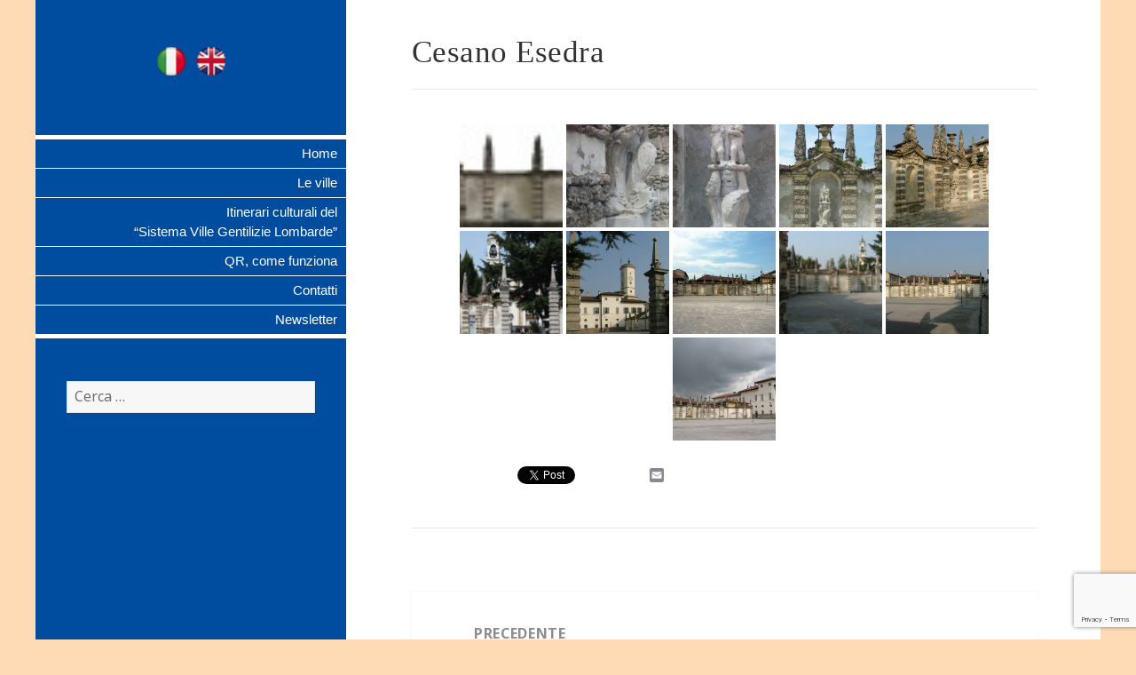

--- FILE ---
content_type: text/html; charset=UTF-8
request_url: http://qr.villegentilizielombarde.org/bwg_gallery/cesano-esedra/
body_size: 11601
content:
<!DOCTYPE html>
<html lang="it-IT" class="no-js">
<head>
	<meta charset="UTF-8">
	<meta name="viewport" content="width=device-width">
	<link rel="profile" href="http://gmpg.org/xfn/11">
	<link rel="stylesheet" href="http://code.ionicframework.com/ionicons/2.0.1/css/ionicons.min.css">
	
	<link rel="pingback" href="http://qr.villegentilizielombarde.org/xmlrpc.php">
	<!--[if lt IE 9]>
	<script src="http://qr.villegentilizielombarde.org/wp-content/themes/twentyfifteen/js/html5.js"></script>
	<![endif]-->
	<script>(function(html){html.className = html.className.replace(/\bno-js\b/,'js')})(document.documentElement);</script>
<meta name='robots' content='index, follow, max-image-preview:large, max-snippet:-1, max-video-preview:-1' />
<link rel="alternate" hreflang="it-it" href="http://qr.villegentilizielombarde.org/bwg_gallery/cesano-esedra/" />

	<!-- This site is optimized with the Yoast SEO plugin v19.6.1 - https://yoast.com/wordpress/plugins/seo/ -->
	<title>Cesano Esedra - Ville Gentilizie Lombarde</title>
	<link rel="canonical" href="http://qr.villegentilizielombarde.org/bwg_gallery/cesano-esedra/" />
	<meta property="og:locale" content="it_IT" />
	<meta property="og:type" content="article" />
	<meta property="og:title" content="Cesano Esedra - Ville Gentilizie Lombarde" />
	<meta property="og:url" content="http://qr.villegentilizielombarde.org/bwg_gallery/cesano-esedra/" />
	<meta property="og:site_name" content="Ville Gentilizie Lombarde" />
	<meta property="article:modified_time" content="2017-10-18T20:24:43+00:00" />
	<meta name="twitter:card" content="summary" />
	<script type="application/ld+json" class="yoast-schema-graph">{"@context":"https://schema.org","@graph":[{"@type":"WebPage","@id":"http://qr.villegentilizielombarde.org/bwg_gallery/cesano-esedra/","url":"http://qr.villegentilizielombarde.org/bwg_gallery/cesano-esedra/","name":"Cesano Esedra - Ville Gentilizie Lombarde","isPartOf":{"@id":"http://qr.villegentilizielombarde.org/#website"},"datePublished":"2017-10-18T20:24:18+00:00","dateModified":"2017-10-18T20:24:43+00:00","breadcrumb":{"@id":"http://qr.villegentilizielombarde.org/bwg_gallery/cesano-esedra/#breadcrumb"},"inLanguage":"it-IT","potentialAction":[{"@type":"ReadAction","target":["http://qr.villegentilizielombarde.org/bwg_gallery/cesano-esedra/"]}]},{"@type":"BreadcrumbList","@id":"http://qr.villegentilizielombarde.org/bwg_gallery/cesano-esedra/#breadcrumb","itemListElement":[{"@type":"ListItem","position":1,"name":"Home","item":"http://qr.villegentilizielombarde.org/"},{"@type":"ListItem","position":2,"name":"Cesano Esedra"}]},{"@type":"WebSite","@id":"http://qr.villegentilizielombarde.org/#website","url":"http://qr.villegentilizielombarde.org/","name":"Ville Gentilizie Lombarde","description":"","potentialAction":[{"@type":"SearchAction","target":{"@type":"EntryPoint","urlTemplate":"http://qr.villegentilizielombarde.org/?s={search_term_string}"},"query-input":"required name=search_term_string"}],"inLanguage":"it-IT"}]}</script>
	<!-- / Yoast SEO plugin. -->


<link rel='dns-prefetch' href='//static.addtoany.com' />
<link rel='dns-prefetch' href='//www.google.com' />
<link rel='dns-prefetch' href='//fonts.googleapis.com' />
<link rel='dns-prefetch' href='//s.w.org' />
<link href='https://fonts.gstatic.com' crossorigin rel='preconnect' />
<link rel="alternate" type="application/rss+xml" title="Ville Gentilizie Lombarde &raquo; Feed" href="http://qr.villegentilizielombarde.org/feed/" />
<link rel="alternate" type="application/rss+xml" title="Ville Gentilizie Lombarde &raquo; Feed dei commenti" href="http://qr.villegentilizielombarde.org/comments/feed/" />
<script>
window._wpemojiSettings = {"baseUrl":"https:\/\/s.w.org\/images\/core\/emoji\/13.1.0\/72x72\/","ext":".png","svgUrl":"https:\/\/s.w.org\/images\/core\/emoji\/13.1.0\/svg\/","svgExt":".svg","source":{"concatemoji":"http:\/\/qr.villegentilizielombarde.org\/wp-includes\/js\/wp-emoji-release.min.js?ver=be0e8ddbee6e1ad54cdeaf908549d0c2"}};
/*! This file is auto-generated */
!function(e,a,t){var n,r,o,i=a.createElement("canvas"),p=i.getContext&&i.getContext("2d");function s(e,t){var a=String.fromCharCode;p.clearRect(0,0,i.width,i.height),p.fillText(a.apply(this,e),0,0);e=i.toDataURL();return p.clearRect(0,0,i.width,i.height),p.fillText(a.apply(this,t),0,0),e===i.toDataURL()}function c(e){var t=a.createElement("script");t.src=e,t.defer=t.type="text/javascript",a.getElementsByTagName("head")[0].appendChild(t)}for(o=Array("flag","emoji"),t.supports={everything:!0,everythingExceptFlag:!0},r=0;r<o.length;r++)t.supports[o[r]]=function(e){if(!p||!p.fillText)return!1;switch(p.textBaseline="top",p.font="600 32px Arial",e){case"flag":return s([127987,65039,8205,9895,65039],[127987,65039,8203,9895,65039])?!1:!s([55356,56826,55356,56819],[55356,56826,8203,55356,56819])&&!s([55356,57332,56128,56423,56128,56418,56128,56421,56128,56430,56128,56423,56128,56447],[55356,57332,8203,56128,56423,8203,56128,56418,8203,56128,56421,8203,56128,56430,8203,56128,56423,8203,56128,56447]);case"emoji":return!s([10084,65039,8205,55357,56613],[10084,65039,8203,55357,56613])}return!1}(o[r]),t.supports.everything=t.supports.everything&&t.supports[o[r]],"flag"!==o[r]&&(t.supports.everythingExceptFlag=t.supports.everythingExceptFlag&&t.supports[o[r]]);t.supports.everythingExceptFlag=t.supports.everythingExceptFlag&&!t.supports.flag,t.DOMReady=!1,t.readyCallback=function(){t.DOMReady=!0},t.supports.everything||(n=function(){t.readyCallback()},a.addEventListener?(a.addEventListener("DOMContentLoaded",n,!1),e.addEventListener("load",n,!1)):(e.attachEvent("onload",n),a.attachEvent("onreadystatechange",function(){"complete"===a.readyState&&t.readyCallback()})),(n=t.source||{}).concatemoji?c(n.concatemoji):n.wpemoji&&n.twemoji&&(c(n.twemoji),c(n.wpemoji)))}(window,document,window._wpemojiSettings);
</script>
<style>
img.wp-smiley,
img.emoji {
	display: inline !important;
	border: none !important;
	box-shadow: none !important;
	height: 1em !important;
	width: 1em !important;
	margin: 0 0.07em !important;
	vertical-align: -0.1em !important;
	background: none !important;
	padding: 0 !important;
}
</style>
	<link rel='stylesheet' id='wp-block-library-css'  href='http://qr.villegentilizielombarde.org/wp-includes/css/dist/block-library/style.min.css?ver=be0e8ddbee6e1ad54cdeaf908549d0c2' media='all' />
<style id='wp-block-library-theme-inline-css'>
.wp-block-audio figcaption{color:#555;font-size:13px;text-align:center}.is-dark-theme .wp-block-audio figcaption{color:hsla(0,0%,100%,.65)}.wp-block-code>code{font-family:Menlo,Consolas,monaco,monospace;color:#1e1e1e;padding:.8em 1em;border:1px solid #ddd;border-radius:4px}.wp-block-embed figcaption{color:#555;font-size:13px;text-align:center}.is-dark-theme .wp-block-embed figcaption{color:hsla(0,0%,100%,.65)}.blocks-gallery-caption{color:#555;font-size:13px;text-align:center}.is-dark-theme .blocks-gallery-caption{color:hsla(0,0%,100%,.65)}.wp-block-image figcaption{color:#555;font-size:13px;text-align:center}.is-dark-theme .wp-block-image figcaption{color:hsla(0,0%,100%,.65)}.wp-block-pullquote{border-top:4px solid;border-bottom:4px solid;margin-bottom:1.75em;color:currentColor}.wp-block-pullquote__citation,.wp-block-pullquote cite,.wp-block-pullquote footer{color:currentColor;text-transform:uppercase;font-size:.8125em;font-style:normal}.wp-block-quote{border-left:.25em solid;margin:0 0 1.75em;padding-left:1em}.wp-block-quote cite,.wp-block-quote footer{color:currentColor;font-size:.8125em;position:relative;font-style:normal}.wp-block-quote.has-text-align-right{border-left:none;border-right:.25em solid;padding-left:0;padding-right:1em}.wp-block-quote.has-text-align-center{border:none;padding-left:0}.wp-block-quote.is-large,.wp-block-quote.is-style-large,.wp-block-quote.is-style-plain{border:none}.wp-block-search .wp-block-search__label{font-weight:700}.wp-block-group:where(.has-background){padding:1.25em 2.375em}.wp-block-separator{border:none;border-bottom:2px solid;margin-left:auto;margin-right:auto;opacity:.4}.wp-block-separator:not(.is-style-wide):not(.is-style-dots){width:100px}.wp-block-separator.has-background:not(.is-style-dots){border-bottom:none;height:1px}.wp-block-separator.has-background:not(.is-style-wide):not(.is-style-dots){height:2px}.wp-block-table thead{border-bottom:3px solid}.wp-block-table tfoot{border-top:3px solid}.wp-block-table td,.wp-block-table th{padding:.5em;border:1px solid;word-break:normal}.wp-block-table figcaption{color:#555;font-size:13px;text-align:center}.is-dark-theme .wp-block-table figcaption{color:hsla(0,0%,100%,.65)}.wp-block-video figcaption{color:#555;font-size:13px;text-align:center}.is-dark-theme .wp-block-video figcaption{color:hsla(0,0%,100%,.65)}.wp-block-template-part.has-background{padding:1.25em 2.375em;margin-top:0;margin-bottom:0}
</style>
<style id='global-styles-inline-css'>
body{--wp--preset--color--black: #000000;--wp--preset--color--cyan-bluish-gray: #abb8c3;--wp--preset--color--white: #fff;--wp--preset--color--pale-pink: #f78da7;--wp--preset--color--vivid-red: #cf2e2e;--wp--preset--color--luminous-vivid-orange: #ff6900;--wp--preset--color--luminous-vivid-amber: #fcb900;--wp--preset--color--light-green-cyan: #7bdcb5;--wp--preset--color--vivid-green-cyan: #00d084;--wp--preset--color--pale-cyan-blue: #8ed1fc;--wp--preset--color--vivid-cyan-blue: #0693e3;--wp--preset--color--vivid-purple: #9b51e0;--wp--preset--color--dark-gray: #111;--wp--preset--color--light-gray: #f1f1f1;--wp--preset--color--yellow: #f4ca16;--wp--preset--color--dark-brown: #352712;--wp--preset--color--medium-pink: #e53b51;--wp--preset--color--light-pink: #ffe5d1;--wp--preset--color--dark-purple: #2e2256;--wp--preset--color--purple: #674970;--wp--preset--color--blue-gray: #22313f;--wp--preset--color--bright-blue: #55c3dc;--wp--preset--color--light-blue: #e9f2f9;--wp--preset--gradient--vivid-cyan-blue-to-vivid-purple: linear-gradient(135deg,rgba(6,147,227,1) 0%,rgb(155,81,224) 100%);--wp--preset--gradient--light-green-cyan-to-vivid-green-cyan: linear-gradient(135deg,rgb(122,220,180) 0%,rgb(0,208,130) 100%);--wp--preset--gradient--luminous-vivid-amber-to-luminous-vivid-orange: linear-gradient(135deg,rgba(252,185,0,1) 0%,rgba(255,105,0,1) 100%);--wp--preset--gradient--luminous-vivid-orange-to-vivid-red: linear-gradient(135deg,rgba(255,105,0,1) 0%,rgb(207,46,46) 100%);--wp--preset--gradient--very-light-gray-to-cyan-bluish-gray: linear-gradient(135deg,rgb(238,238,238) 0%,rgb(169,184,195) 100%);--wp--preset--gradient--cool-to-warm-spectrum: linear-gradient(135deg,rgb(74,234,220) 0%,rgb(151,120,209) 20%,rgb(207,42,186) 40%,rgb(238,44,130) 60%,rgb(251,105,98) 80%,rgb(254,248,76) 100%);--wp--preset--gradient--blush-light-purple: linear-gradient(135deg,rgb(255,206,236) 0%,rgb(152,150,240) 100%);--wp--preset--gradient--blush-bordeaux: linear-gradient(135deg,rgb(254,205,165) 0%,rgb(254,45,45) 50%,rgb(107,0,62) 100%);--wp--preset--gradient--luminous-dusk: linear-gradient(135deg,rgb(255,203,112) 0%,rgb(199,81,192) 50%,rgb(65,88,208) 100%);--wp--preset--gradient--pale-ocean: linear-gradient(135deg,rgb(255,245,203) 0%,rgb(182,227,212) 50%,rgb(51,167,181) 100%);--wp--preset--gradient--electric-grass: linear-gradient(135deg,rgb(202,248,128) 0%,rgb(113,206,126) 100%);--wp--preset--gradient--midnight: linear-gradient(135deg,rgb(2,3,129) 0%,rgb(40,116,252) 100%);--wp--preset--duotone--dark-grayscale: url('#wp-duotone-dark-grayscale');--wp--preset--duotone--grayscale: url('#wp-duotone-grayscale');--wp--preset--duotone--purple-yellow: url('#wp-duotone-purple-yellow');--wp--preset--duotone--blue-red: url('#wp-duotone-blue-red');--wp--preset--duotone--midnight: url('#wp-duotone-midnight');--wp--preset--duotone--magenta-yellow: url('#wp-duotone-magenta-yellow');--wp--preset--duotone--purple-green: url('#wp-duotone-purple-green');--wp--preset--duotone--blue-orange: url('#wp-duotone-blue-orange');--wp--preset--font-size--small: 13px;--wp--preset--font-size--medium: 20px;--wp--preset--font-size--large: 36px;--wp--preset--font-size--x-large: 42px;}.has-black-color{color: var(--wp--preset--color--black) !important;}.has-cyan-bluish-gray-color{color: var(--wp--preset--color--cyan-bluish-gray) !important;}.has-white-color{color: var(--wp--preset--color--white) !important;}.has-pale-pink-color{color: var(--wp--preset--color--pale-pink) !important;}.has-vivid-red-color{color: var(--wp--preset--color--vivid-red) !important;}.has-luminous-vivid-orange-color{color: var(--wp--preset--color--luminous-vivid-orange) !important;}.has-luminous-vivid-amber-color{color: var(--wp--preset--color--luminous-vivid-amber) !important;}.has-light-green-cyan-color{color: var(--wp--preset--color--light-green-cyan) !important;}.has-vivid-green-cyan-color{color: var(--wp--preset--color--vivid-green-cyan) !important;}.has-pale-cyan-blue-color{color: var(--wp--preset--color--pale-cyan-blue) !important;}.has-vivid-cyan-blue-color{color: var(--wp--preset--color--vivid-cyan-blue) !important;}.has-vivid-purple-color{color: var(--wp--preset--color--vivid-purple) !important;}.has-black-background-color{background-color: var(--wp--preset--color--black) !important;}.has-cyan-bluish-gray-background-color{background-color: var(--wp--preset--color--cyan-bluish-gray) !important;}.has-white-background-color{background-color: var(--wp--preset--color--white) !important;}.has-pale-pink-background-color{background-color: var(--wp--preset--color--pale-pink) !important;}.has-vivid-red-background-color{background-color: var(--wp--preset--color--vivid-red) !important;}.has-luminous-vivid-orange-background-color{background-color: var(--wp--preset--color--luminous-vivid-orange) !important;}.has-luminous-vivid-amber-background-color{background-color: var(--wp--preset--color--luminous-vivid-amber) !important;}.has-light-green-cyan-background-color{background-color: var(--wp--preset--color--light-green-cyan) !important;}.has-vivid-green-cyan-background-color{background-color: var(--wp--preset--color--vivid-green-cyan) !important;}.has-pale-cyan-blue-background-color{background-color: var(--wp--preset--color--pale-cyan-blue) !important;}.has-vivid-cyan-blue-background-color{background-color: var(--wp--preset--color--vivid-cyan-blue) !important;}.has-vivid-purple-background-color{background-color: var(--wp--preset--color--vivid-purple) !important;}.has-black-border-color{border-color: var(--wp--preset--color--black) !important;}.has-cyan-bluish-gray-border-color{border-color: var(--wp--preset--color--cyan-bluish-gray) !important;}.has-white-border-color{border-color: var(--wp--preset--color--white) !important;}.has-pale-pink-border-color{border-color: var(--wp--preset--color--pale-pink) !important;}.has-vivid-red-border-color{border-color: var(--wp--preset--color--vivid-red) !important;}.has-luminous-vivid-orange-border-color{border-color: var(--wp--preset--color--luminous-vivid-orange) !important;}.has-luminous-vivid-amber-border-color{border-color: var(--wp--preset--color--luminous-vivid-amber) !important;}.has-light-green-cyan-border-color{border-color: var(--wp--preset--color--light-green-cyan) !important;}.has-vivid-green-cyan-border-color{border-color: var(--wp--preset--color--vivid-green-cyan) !important;}.has-pale-cyan-blue-border-color{border-color: var(--wp--preset--color--pale-cyan-blue) !important;}.has-vivid-cyan-blue-border-color{border-color: var(--wp--preset--color--vivid-cyan-blue) !important;}.has-vivid-purple-border-color{border-color: var(--wp--preset--color--vivid-purple) !important;}.has-vivid-cyan-blue-to-vivid-purple-gradient-background{background: var(--wp--preset--gradient--vivid-cyan-blue-to-vivid-purple) !important;}.has-light-green-cyan-to-vivid-green-cyan-gradient-background{background: var(--wp--preset--gradient--light-green-cyan-to-vivid-green-cyan) !important;}.has-luminous-vivid-amber-to-luminous-vivid-orange-gradient-background{background: var(--wp--preset--gradient--luminous-vivid-amber-to-luminous-vivid-orange) !important;}.has-luminous-vivid-orange-to-vivid-red-gradient-background{background: var(--wp--preset--gradient--luminous-vivid-orange-to-vivid-red) !important;}.has-very-light-gray-to-cyan-bluish-gray-gradient-background{background: var(--wp--preset--gradient--very-light-gray-to-cyan-bluish-gray) !important;}.has-cool-to-warm-spectrum-gradient-background{background: var(--wp--preset--gradient--cool-to-warm-spectrum) !important;}.has-blush-light-purple-gradient-background{background: var(--wp--preset--gradient--blush-light-purple) !important;}.has-blush-bordeaux-gradient-background{background: var(--wp--preset--gradient--blush-bordeaux) !important;}.has-luminous-dusk-gradient-background{background: var(--wp--preset--gradient--luminous-dusk) !important;}.has-pale-ocean-gradient-background{background: var(--wp--preset--gradient--pale-ocean) !important;}.has-electric-grass-gradient-background{background: var(--wp--preset--gradient--electric-grass) !important;}.has-midnight-gradient-background{background: var(--wp--preset--gradient--midnight) !important;}.has-small-font-size{font-size: var(--wp--preset--font-size--small) !important;}.has-medium-font-size{font-size: var(--wp--preset--font-size--medium) !important;}.has-large-font-size{font-size: var(--wp--preset--font-size--large) !important;}.has-x-large-font-size{font-size: var(--wp--preset--font-size--x-large) !important;}
</style>
<link rel='stylesheet' id='contact-form-7-css'  href='http://qr.villegentilizielombarde.org/wp-content/plugins/contact-form-7/includes/css/styles.css?ver=5.6.3' media='all' />
<link rel='stylesheet' id='bwg_fonts-css'  href='http://qr.villegentilizielombarde.org/wp-content/plugins/photo-gallery/css/bwg-fonts/fonts.css?ver=0.0.1' media='all' />
<link rel='stylesheet' id='sumoselect-css'  href='http://qr.villegentilizielombarde.org/wp-content/plugins/photo-gallery/css/sumoselect.min.css?ver=3.4.6' media='all' />
<link rel='stylesheet' id='mCustomScrollbar-css'  href='http://qr.villegentilizielombarde.org/wp-content/plugins/photo-gallery/css/jquery.mCustomScrollbar.min.css?ver=3.1.5' media='all' />
<link rel='stylesheet' id='bwg_frontend-css'  href='http://qr.villegentilizielombarde.org/wp-content/plugins/photo-gallery/css/styles.min.css?ver=1.7.4' media='all' />
<link rel='stylesheet' id='xmlpercorsi-css'  href='http://qr.villegentilizielombarde.org/wp-content/plugins/xmlpercorsi/public/css/xmlpercorsi.css?ver=0.0.1' media='all' />
<link rel='stylesheet' id='wpml-legacy-horizontal-list-0-css'  href='//qr.villegentilizielombarde.org/wp-content/plugins/sitepress-multilingual-cms/templates/language-switchers/legacy-list-horizontal/style.min.css?ver=1' media='all' />
<style id='wpml-legacy-horizontal-list-0-inline-css'>
.wpml-ls-statics-shortcode_actions, .wpml-ls-statics-shortcode_actions .wpml-ls-sub-menu, .wpml-ls-statics-shortcode_actions a {border-color:#cdcdcd;}.wpml-ls-statics-shortcode_actions a {color:#444444;background-color:#ffffff;}.wpml-ls-statics-shortcode_actions a:hover,.wpml-ls-statics-shortcode_actions a:focus {color:#000000;background-color:#eeeeee;}.wpml-ls-statics-shortcode_actions .wpml-ls-current-language>a {color:#444444;background-color:#ffffff;}.wpml-ls-statics-shortcode_actions .wpml-ls-current-language:hover>a, .wpml-ls-statics-shortcode_actions .wpml-ls-current-language>a:focus {color:#000000;background-color:#eeeeee;}
</style>
<link rel='stylesheet' id='twentyfifteen-fonts-css'  href='https://fonts.googleapis.com/css?family=Noto+Sans%3A400italic%2C700italic%2C400%2C700%7CNoto+Serif%3A400italic%2C700italic%2C400%2C700%7CInconsolata%3A400%2C700&#038;subset=latin%2Clatin-ext&#038;display=fallback' media='all' />
<link rel='stylesheet' id='genericons-css'  href='http://qr.villegentilizielombarde.org/wp-content/themes/twentyfifteen/genericons/genericons.css?ver=20201208' media='all' />
<link rel='stylesheet' id='twentyfifteen-style-css'  href='http://qr.villegentilizielombarde.org/wp-content/themes/villegentili/style.css?ver=20201208' media='all' />
<link rel='stylesheet' id='twentyfifteen-block-style-css'  href='http://qr.villegentilizielombarde.org/wp-content/themes/twentyfifteen/css/blocks.css?ver=20190102' media='all' />
<!--[if lt IE 9]>
<link rel='stylesheet' id='twentyfifteen-ie-css'  href='http://qr.villegentilizielombarde.org/wp-content/themes/twentyfifteen/css/ie.css?ver=20170916' media='all' />
<![endif]-->
<!--[if lt IE 8]>
<link rel='stylesheet' id='twentyfifteen-ie7-css'  href='http://qr.villegentilizielombarde.org/wp-content/themes/twentyfifteen/css/ie7.css?ver=20141210' media='all' />
<![endif]-->
<link rel='stylesheet' id='newsletter-css'  href='http://qr.villegentilizielombarde.org/wp-content/plugins/newsletter/style.css?ver=7.5.3' media='all' />
<link rel='stylesheet' id='addtoany-css'  href='http://qr.villegentilizielombarde.org/wp-content/plugins/add-to-any/addtoany.min.css?ver=1.16' media='all' />
<script src='http://qr.villegentilizielombarde.org/wp-includes/js/jquery/jquery.min.js?ver=3.6.0' id='jquery-core-js'></script>
<script src='http://qr.villegentilizielombarde.org/wp-includes/js/jquery/jquery-migrate.min.js?ver=3.3.2' id='jquery-migrate-js'></script>
<script src='http://qr.villegentilizielombarde.org/wp-content/plugins/jquery-vertical-accordion-menu/js/jquery.hoverIntent.minified.js?ver=be0e8ddbee6e1ad54cdeaf908549d0c2' id='jqueryhoverintent-js'></script>
<script src='http://qr.villegentilizielombarde.org/wp-content/plugins/jquery-vertical-accordion-menu/js/jquery.cookie.js?ver=be0e8ddbee6e1ad54cdeaf908549d0c2' id='jquerycookie-js'></script>
<script src='http://qr.villegentilizielombarde.org/wp-content/plugins/jquery-vertical-accordion-menu/js/jquery.dcjqaccordion.2.9.js?ver=be0e8ddbee6e1ad54cdeaf908549d0c2' id='dcjqaccordion-js'></script>
<script id='addtoany-core-js-before'>
window.a2a_config=window.a2a_config||{};a2a_config.callbacks=[];a2a_config.overlays=[];a2a_config.templates={};a2a_localize = {
	Share: "Share",
	Save: "Salva",
	Subscribe: "Abbonati",
	Email: "Email",
	Bookmark: "Segnalibro",
	ShowAll: "espandi",
	ShowLess: "comprimi",
	FindServices: "Trova servizi",
	FindAnyServiceToAddTo: "Trova subito un servizio da aggiungere",
	PoweredBy: "Powered by",
	ShareViaEmail: "Condividi via email",
	SubscribeViaEmail: "Iscriviti via email",
	BookmarkInYourBrowser: "Aggiungi ai segnalibri",
	BookmarkInstructions: "Premi Ctrl+D o \u2318+D per mettere questa pagina nei preferiti",
	AddToYourFavorites: "Aggiungi ai favoriti",
	SendFromWebOrProgram: "Invia da qualsiasi indirizzo email o programma di posta elettronica",
	EmailProgram: "Programma di posta elettronica",
	More: "Di più&#8230;",
	ThanksForSharing: "Thanks for sharing!",
	ThanksForFollowing: "Thanks for following!"
};
</script>
<script async src='https://static.addtoany.com/menu/page.js' id='addtoany-core-js'></script>
<script async src='http://qr.villegentilizielombarde.org/wp-content/plugins/add-to-any/addtoany.min.js?ver=1.1' id='addtoany-jquery-js'></script>
<script src='http://qr.villegentilizielombarde.org/wp-content/plugins/photo-gallery/js/jquery.sumoselect.min.js?ver=3.4.6' id='sumoselect-js'></script>
<script src='http://qr.villegentilizielombarde.org/wp-content/plugins/photo-gallery/js/jquery.mobile.min.js?ver=1.4.5' id='jquery-mobile-js'></script>
<script src='http://qr.villegentilizielombarde.org/wp-content/plugins/photo-gallery/js/jquery.mCustomScrollbar.concat.min.js?ver=3.1.5' id='mCustomScrollbar-js'></script>
<script src='http://qr.villegentilizielombarde.org/wp-content/plugins/photo-gallery/js/jquery.fullscreen.min.js?ver=0.6.0' id='jquery-fullscreen-js'></script>
<script id='bwg_frontend-js-extra'>
var bwg_objectsL10n = {"bwg_field_required":"campo obbligatorio.","bwg_mail_validation":"Questo non \u00e8 un indirizzo email valido. ","bwg_search_result":"Non ci sono immagini corrispondenti alla tua ricerca.","bwg_select_tag":"Select Tag","bwg_order_by":"Order By","bwg_search":"Cerca","bwg_show_ecommerce":"Show Ecommerce","bwg_hide_ecommerce":"Hide Ecommerce","bwg_show_comments":"Mostra commenti","bwg_hide_comments":"Nascondi commenti","bwg_restore":"Ripristina","bwg_maximize":"Massimizza","bwg_fullscreen":"Schermo intero","bwg_exit_fullscreen":"Uscire a schermo intero","bwg_search_tag":"SEARCH...","bwg_tag_no_match":"No tags found","bwg_all_tags_selected":"All tags selected","bwg_tags_selected":"tags selected","play":"Riproduci","pause":"Pausa","is_pro":"","bwg_play":"Riproduci","bwg_pause":"Pausa","bwg_hide_info":"Nascondi informazioni","bwg_show_info":"Mostra info","bwg_hide_rating":"Hide rating","bwg_show_rating":"Show rating","ok":"Ok","cancel":"Cancel","select_all":"Select all","lazy_load":"0","lazy_loader":"http:\/\/qr.villegentilizielombarde.org\/wp-content\/plugins\/photo-gallery\/images\/ajax_loader.png","front_ajax":"0","bwg_tag_see_all":"see all tags","bwg_tag_see_less":"see less tags","page_speed":""};
</script>
<script src='http://qr.villegentilizielombarde.org/wp-content/plugins/photo-gallery/js/scripts.min.js?ver=1.7.4' id='bwg_frontend-js'></script>
<script src='http://qr.villegentilizielombarde.org/wp-content/plugins/photo-gallery/js/circle-progress.js?ver=1.7.4' id='bwg_speed_circle-js'></script>
<script src='http://qr.villegentilizielombarde.org/wp-content/plugins/xmlpercorsi/public/js/xmlpercorsi.js?ver=0.0.1' id='xmlpercorsi-js'></script>
<script src='http://qr.villegentilizielombarde.org/wp-content/plugins/google-analyticator/external-tracking.min.js?ver=6.5.4' id='ga-external-tracking-js'></script>
<meta name="robots" content="noindex,nofollow" />
<link rel="https://api.w.org/" href="http://qr.villegentilizielombarde.org/wp-json/" /><link rel="EditURI" type="application/rsd+xml" title="RSD" href="http://qr.villegentilizielombarde.org/xmlrpc.php?rsd" />
<link rel="wlwmanifest" type="application/wlwmanifest+xml" href="http://qr.villegentilizielombarde.org/wp-includes/wlwmanifest.xml" /> 

<link rel='shortlink' href='http://qr.villegentilizielombarde.org/?p=11733' />
<link rel="alternate" type="application/json+oembed" href="http://qr.villegentilizielombarde.org/wp-json/oembed/1.0/embed?url=http%3A%2F%2Fqr.villegentilizielombarde.org%2Fbwg_gallery%2Fcesano-esedra%2F" />
<link rel="alternate" type="text/xml+oembed" href="http://qr.villegentilizielombarde.org/wp-json/oembed/1.0/embed?url=http%3A%2F%2Fqr.villegentilizielombarde.org%2Fbwg_gallery%2Fcesano-esedra%2F&#038;format=xml" />
<meta name="generator" content="WPML ver:4.4.12 stt:1,27;" />
<style type="text/css" media="screen">.menu-item.hide_this_item{ display:none !important; }</style><script type="text/javascript">
	window._wp_rp_static_base_url = 'https://wprp.zemanta.com/static/';
	window._wp_rp_wp_ajax_url = "http://qr.villegentilizielombarde.org/wp-admin/admin-ajax.php";
	window._wp_rp_plugin_version = '3.6.4';
	window._wp_rp_post_id = '11733';
	window._wp_rp_num_rel_posts = '6';
	window._wp_rp_thumbnails = true;
	window._wp_rp_post_title = 'Cesano+Esedra';
	window._wp_rp_post_tags = [];
	window._wp_rp_promoted_content = true;
</script>
<link rel="stylesheet" href="http://qr.villegentilizielombarde.org/wp-content/plugins/wordpress-23-related-posts-plugin/static/themes/vertical-m.css?version=3.6.4" />
		<style type="text/css" id="twentyfifteen-header-css">
				.site-header {
			padding-top: 14px;
			padding-bottom: 14px;
		}

		.site-branding {
			min-height: 42px;
		}

		@media screen and (min-width: 46.25em) {
			.site-header {
				padding-top: 21px;
				padding-bottom: 21px;
			}
			.site-branding {
				min-height: 56px;
			}
		}
		@media screen and (min-width: 55em) {
			.site-header {
				padding-top: 25px;
				padding-bottom: 25px;
			}
			.site-branding {
				min-height: 62px;
			}
		}
		@media screen and (min-width: 59.6875em) {
			.site-header {
				padding-top: 0;
				padding-bottom: 0;
			}
			.site-branding {
				min-height: 0;
			}
		}
					.site-title,
		.site-description {
			clip: rect(1px, 1px, 1px, 1px);
			position: absolute;
		}
		</style>
		<!-- Google Analytics Tracking by Google Analyticator 6.5.4: http://www.videousermanuals.com/google-analyticator/ -->
<script type="text/javascript">
    var analyticsFileTypes = ['mp3','mp4','pdf'];
    var analyticsSnippet = 'disabled';
    var analyticsEventTracking = 'enabled';
</script>
<script type="text/javascript">
	(function(i,s,o,g,r,a,m){i['GoogleAnalyticsObject']=r;i[r]=i[r]||function(){
	(i[r].q=i[r].q||[]).push(arguments)},i[r].l=1*new Date();a=s.createElement(o),
	m=s.getElementsByTagName(o)[0];a.async=1;a.src=g;m.parentNode.insertBefore(a,m)
	})(window,document,'script','//www.google-analytics.com/analytics.js','ga');
	ga('create', 'UA-67564647-2', 'auto');

	ga('set', 'anonymizeIp', true);
 
	ga('send', 'pageview');
</script>
</head>

<body class="bwg_gallery-template-default single single-bwg_gallery postid-11733 wp-embed-responsive lang-it">
<div id="page" class="hfeed site">
	<a class="skip-link screen-reader-text" href="#content">Vai al contenuto</a>

	<div id="sidebar" class="sidebar" style="min-height: 100% !important;">
		<header id="masthead" class="site-header" role="banner">
			<div class="site-branding">
										<p class="site-title"><a href="http://qr.villegentilizielombarde.org/" rel="home">Ville Gentilizie Lombarde</a></p>
					<div class="langmenu"><a href="http://qr.villegentilizielombarde.org/bwg_gallery/cesano-esedra/" class="it on" title="Italiano">Ita</a> <a href="http://qr.villegentilizielombarde.org/en/" class="en" title="English">Eng</a></div>				<button class="secondary-toggle">Menu e widget</button>
			</div><!-- .site-branding -->
		</header><!-- .site-header -->

			<div id="secondary" class="secondary">

		
		
					<div id="widget-area" class="widget-area" role="complementary">
				<aside id="dc_jqaccordion_widget-2" class="widget ">		
		<div class="dcjq-accordion" id="dc_jqaccordion_widget-2-item">
		
			<ul id="menu-principale-ita" class="menu"><li id="menu-item-274" class="menu-item menu-item-type-post_type menu-item-object-page menu-item-home menu-item-274"><a href="http://qr.villegentilizielombarde.org/">Home</a></li>
<li id="menu-item-390" class="menu-item menu-item-type-custom menu-item-object-custom menu-item-has-children menu-item-390"><a href="#0">Le ville</a>
<ul class="sub-menu">
	<li id="menu-item-391" class="menu-item menu-item-type-post_type menu-item-object-page menu-item-391"><a href="http://qr.villegentilizielombarde.org/ville/villa-borromeo-visconti-litta-lainate/">Villa Visconti Borromeo Litta</a></li>
	<li id="menu-item-1148" class="menu-item menu-item-type-post_type menu-item-object-page menu-item-1148"><a href="http://qr.villegentilizielombarde.org/ville/villa-arconati/">Villa Arconati</a></li>
	<li id="menu-item-4160" class="menu-item menu-item-type-post_type menu-item-object-page menu-item-4160"><a href="http://qr.villegentilizielombarde.org/ville/villa-crivelli-pusterla-new-limbiate/">Villa Crivelli Pusterla</a></li>
	<li id="menu-item-1318" class="menu-item menu-item-type-post_type menu-item-object-page menu-item-1318"><a href="http://qr.villegentilizielombarde.org/ville/palazzo-arese-borromeo/">Palazzo Arese Borromeo</a></li>
	<li id="menu-item-1334" class="menu-item menu-item-type-post_type menu-item-object-page menu-item-1334"><a href="http://qr.villegentilizielombarde.org/ville/villa-cusani-tittoni-traversi-2/">Villa Cusani Tittoni Traversi</a></li>
	<li id="menu-item-1795" class="menu-item menu-item-type-post_type menu-item-object-page menu-item-1795"><a href="http://qr.villegentilizielombarde.org/ville/il-bosco-delle-querce/">Il Bosco delle Querce</a></li>
</ul>
</li>
<li id="menu-item-9501" class="menu-item menu-item-type-post_type menu-item-object-page menu-item-9501"><a href="http://qr.villegentilizielombarde.org/itinerari-culturali/">Itinerari culturali del &#8220;Sistema Ville Gentilizie Lombarde”</a></li>
<li id="menu-item-200" class="menu-item menu-item-type-post_type menu-item-object-page menu-item-200"><a href="http://qr.villegentilizielombarde.org/qr-come-funziona/">QR, come funziona</a></li>
<li id="menu-item-29" class="menu-item menu-item-type-post_type menu-item-object-page menu-item-29"><a href="http://qr.villegentilizielombarde.org/contatti/">Contatti</a></li>
<li id="menu-item-8082" class="menu-item menu-item-type-post_type menu-item-object-page menu-item-8082"><a href="http://qr.villegentilizielombarde.org/newsletter/">Newsletter</a></li>
</ul>		
		</div>
		</aside><aside id="search-4" class="widget widget_search"><h2 class="widget-title">&nbsp;</h2><form role="search" method="get" class="search-form" action="http://qr.villegentilizielombarde.org/">
				<label>
					<span class="screen-reader-text">Ricerca per:</span>
					<input type="search" class="search-field" placeholder="Cerca &hellip;" value="" name="s" />
				</label>
				<input type="submit" class="search-submit screen-reader-text" value="Cerca" />
			</form></aside>			</div><!-- .widget-area -->
		
	</div><!-- .secondary -->

	</div><!-- .sidebar -->

	<div id="content" class="site-content">
	<div id="primary" class="content-area">
		<main id="main" class="site-main" role="main">

		
<article id="post-11733" class="post-11733 bwg_gallery type-bwg_gallery status-publish hentry">
	
	<header class="entry-header">
		<h1 class="entry-title">Cesano Esedra</h1>	</header><!-- .entry-header -->

	<div class="entry-content">
		<style id="bwg-style-0">    #bwg_container1_0 #bwg_container2_0 .bwg-container-0.bwg-standard-thumbnails {      width: 604px;              justify-content: center;        margin:0 auto !important;              background-color: rgba(255, 255, 255, 0.00);            padding-left: 4px;      padding-top: 4px;      max-width: 100%;            }        #bwg_container1_0 #bwg_container2_0 .bwg-container-0.bwg-standard-thumbnails .bwg-item {    justify-content: flex-start;      max-width: 120px;            width: 120px !important;          }    #bwg_container1_0 #bwg_container2_0 .bwg-container-0.bwg-standard-thumbnails .bwg-item a {       margin-right: 4px;       margin-bottom: 4px;    }    #bwg_container1_0 #bwg_container2_0 .bwg-container-0.bwg-standard-thumbnails .bwg-item0 {      padding: 0px;            background-color:rgba(255,255,255, 0.30);      border: 0px none #CCCCCC;      opacity: 1.00;      border-radius: 0;      box-shadow: 0px 0px 0px #888888;    }    #bwg_container1_0 #bwg_container2_0 .bwg-container-0.bwg-standard-thumbnails .bwg-item1 img {      max-height: none;      max-width: none;      padding: 0 !important;    }        @media only screen and (min-width: 480px) {      #bwg_container1_0 #bwg_container2_0 .bwg-container-0.bwg-standard-thumbnails .bwg-item0 {        transition: all 0.3s ease 0s;-webkit-transition: all 0.3s ease 0s;      }      #bwg_container1_0 #bwg_container2_0 .bwg-container-0.bwg-standard-thumbnails .bwg-item0:hover {        -ms-transform: scale(1.1);        -webkit-transform: scale(1.1);        transform: scale(1.1);      }    }          #bwg_container1_0 #bwg_container2_0 .bwg-container-0.bwg-standard-thumbnails .bwg-item1 {      padding-top: 100%;    }        #bwg_container1_0 #bwg_container2_0 .bwg-container-0.bwg-standard-thumbnails .bwg-title2,    #bwg_container1_0 #bwg_container2_0 .bwg-container-0.bwg-standard-thumbnails .bwg-ecommerce2 {      color: #CCCCCC;      font-family: segoe ui;      font-size: 16px;      font-weight: bold;      padding: 2px;      text-shadow: 0px 0px 0px #888888;      max-height: 100%;    }    #bwg_container1_0 #bwg_container2_0 .bwg-container-0.bwg-standard-thumbnails .bwg-thumb-description span {    color: #323A45;    font-family: Ubuntu;    font-size: 12px;    max-height: 100%;    word-wrap: break-word;    }    #bwg_container1_0 #bwg_container2_0 .bwg-container-0.bwg-standard-thumbnails .bwg-play-icon2 {      font-size: 32px;    }    #bwg_container1_0 #bwg_container2_0 .bwg-container-0.bwg-standard-thumbnails .bwg-ecommerce2 {      font-size: 19.2px;      color: #CCCCCC;    }    </style>    <div id="bwg_container1_0"         class="bwg_container bwg_thumbnail bwg_thumbnails "         data-right-click-protection="0"         data-bwg="0"         data-scroll="0"         data-gallery-type="thumbnails"         data-gallery-view-type="thumbnails"         data-current-url="http://qr.villegentilizielombarde.org/bwg_gallery/cesano-esedra/"         data-lightbox-url="http://qr.villegentilizielombarde.org/wp-admin/admin-ajax.php?action=GalleryBox&#038;current_view=0&#038;gallery_id=207&#038;tag=0&#038;theme_id=1&#038;shortcode_id=495&#038;sort_by=order&#038;order_by=asc&#038;current_url=http%3A%2F%2Fqr.villegentilizielombarde.org%2Fbwg_gallery%2Fcesano-esedra%2F"         data-gallery-id="207"         data-popup-width="800"         data-popup-height="500"         data-is-album="gallery"         data-buttons-position="bottom">      <div id="bwg_container2_0">             <div id="ajax_loading_0" class="bwg_loading_div_1">      <div class="bwg_loading_div_2">        <div class="bwg_loading_div_3">          <div id="loading_div_0" class="bwg_spider_ajax_loading">          </div>        </div>      </div>    </div>            <form id="gal_front_form_0"              class="bwg-hidden"              method="post"              action="#"              data-current="0"              data-shortcode-id="495"              data-gallery-type="thumbnails"              data-gallery-id="207"              data-tag="0"              data-album-id="0"              data-theme-id="1"              data-ajax-url="http://qr.villegentilizielombarde.org/wp-admin/admin-ajax.php?action=bwg_frontend_data">          <div id="bwg_container3_0" class="bwg-background bwg-background-0">                <div data-max-count="5"         data-thumbnail-width="120"         data-bwg="0"         data-gallery-id="207"         data-lightbox-url="http://qr.villegentilizielombarde.org/wp-admin/admin-ajax.php?action=GalleryBox&amp;current_view=0&amp;gallery_id=207&amp;tag=0&amp;theme_id=1&amp;shortcode_id=495&amp;sort_by=order&amp;order_by=asc&amp;current_url=http%3A%2F%2Fqr.villegentilizielombarde.org%2Fbwg_gallery%2Fcesano-esedra%2F"         id="bwg_thumbnails_0"         class="bwg-container-0 bwg-thumbnails bwg-standard-thumbnails bwg-container bwg-border-box">            <div class="bwg-item">        <a class="bwg-a  bwg_lightbox"  data-image-id="2830" href="http://qr.villegentilizielombarde.org/wp-content/uploads/photo-gallery/Piazza%20Esedra%20o%20Piazza%20del%20Teatro%20(13)%20sviluppo%20prospettico_sud.jpg" data-elementor-open-lightbox="no">                <div class="bwg-item0 ">          <div class="bwg-item1 ">            <div class="bwg-item2">              <img class="skip-lazy bwg_standart_thumb_img_0 "                   data-id="2830"                   data-width=""                   data-height=""                   data-src="http://qr.villegentilizielombarde.org/wp-content/uploads/photo-gallery/thumb/Piazza%20Esedra%20o%20Piazza%20del%20Teatro%20(13)%20sviluppo%20prospettico_sud.jpg"                   src="http://qr.villegentilizielombarde.org/wp-content/uploads/photo-gallery/thumb/Piazza%20Esedra%20o%20Piazza%20del%20Teatro%20(13)%20sviluppo%20prospettico_sud.jpg"                   alt="Sviluppo prospettico della porzione meridionale di Piazza Esedra (Fototeca ISAL, fotocomposizione di Andrea Piantamura e Viola Simoncelli)    "                   title="Sviluppo prospettico della porzione meridionale di Piazza Esedra (Fototeca ISAL, fotocomposizione di Andrea Piantamura e Viola Simoncelli)    " />            </div>            <div class="">                                                      </div>          </div>        </div>                        </a>              </div>            <div class="bwg-item">        <a class="bwg-a  bwg_lightbox"  data-image-id="2828" href="http://qr.villegentilizielombarde.org/wp-content/uploads/photo-gallery/Piazza%20Esedra%20o%20Piazza%20del%20Teatro%20(11)%20Sara%20Capello.jpg" data-elementor-open-lightbox="no">                <div class="bwg-item0 ">          <div class="bwg-item1 ">            <div class="bwg-item2">              <img class="skip-lazy bwg_standart_thumb_img_0 "                   data-id="2828"                   data-width=""                   data-height=""                   data-src="http://qr.villegentilizielombarde.org/wp-content/uploads/photo-gallery/thumb/Piazza%20Esedra%20o%20Piazza%20del%20Teatro%20(11)%20Sara%20Capello.jpg"                   src="http://qr.villegentilizielombarde.org/wp-content/uploads/photo-gallery/thumb/Piazza%20Esedra%20o%20Piazza%20del%20Teatro%20(11)%20Sara%20Capello.jpg"                   alt="Particolare delle finiture decorativo-costruttive del muro perimetrale di Piazza Esedra (Fototeca ISAL, fotografia di Sara Capello)    "                   title="Particolare delle finiture decorativo-costruttive del muro perimetrale di Piazza Esedra (Fototeca ISAL, fotografia di Sara Capello)    " />            </div>            <div class="">                                                      </div>          </div>        </div>                        </a>              </div>            <div class="bwg-item">        <a class="bwg-a  bwg_lightbox"  data-image-id="2827" href="http://qr.villegentilizielombarde.org/wp-content/uploads/photo-gallery/Piazza%20Esedra%20o%20Piazza%20del%20Teatro%20(10)%20Sara%20Capello.jpg" data-elementor-open-lightbox="no">                <div class="bwg-item0 ">          <div class="bwg-item1 ">            <div class="bwg-item2">              <img class="skip-lazy bwg_standart_thumb_img_0 "                   data-id="2827"                   data-width=""                   data-height=""                   data-src="http://qr.villegentilizielombarde.org/wp-content/uploads/photo-gallery/thumb/Piazza%20Esedra%20o%20Piazza%20del%20Teatro%20(10)%20Sara%20Capello.jpg"                   src="http://qr.villegentilizielombarde.org/wp-content/uploads/photo-gallery/thumb/Piazza%20Esedra%20o%20Piazza%20del%20Teatro%20(10)%20Sara%20Capello.jpg"                   alt="Particolare di una delle fontane, oggi non più attive, che ornano Piazza Esedra (Fototeca ISAL, fotografia di Sara Capello)    "                   title="Particolare di una delle fontane, oggi non più attive, che ornano Piazza Esedra (Fototeca ISAL, fotografia di Sara Capello)    " />            </div>            <div class="">                                                      </div>          </div>        </div>                        </a>              </div>            <div class="bwg-item">        <a class="bwg-a  bwg_lightbox"  data-image-id="2826" href="http://qr.villegentilizielombarde.org/wp-content/uploads/photo-gallery/Piazza%20Esedra%20o%20Piazza%20del%20Teatro%20(9)%20Sara%20Longoni.JPG" data-elementor-open-lightbox="no">                <div class="bwg-item0 ">          <div class="bwg-item1 ">            <div class="bwg-item2">              <img class="skip-lazy bwg_standart_thumb_img_0 "                   data-id="2826"                   data-width=""                   data-height=""                   data-src="http://qr.villegentilizielombarde.org/wp-content/uploads/photo-gallery/thumb/Piazza%20Esedra%20o%20Piazza%20del%20Teatro%20(9)%20Sara%20Longoni.JPG"                   src="http://qr.villegentilizielombarde.org/wp-content/uploads/photo-gallery/thumb/Piazza%20Esedra%20o%20Piazza%20del%20Teatro%20(9)%20Sara%20Longoni.JPG"                   alt="Particolare di una delle fontane, oggi non più attive, che ornano Piazza Esedra (Fototeca ISAL, fotografia di Sara Longoni)    "                   title="Particolare di una delle fontane, oggi non più attive, che ornano Piazza Esedra (Fototeca ISAL, fotografia di Sara Longoni)    " />            </div>            <div class="">                                                      </div>          </div>        </div>                        </a>              </div>            <div class="bwg-item">        <a class="bwg-a  bwg_lightbox"  data-image-id="2825" href="http://qr.villegentilizielombarde.org/wp-content/uploads/photo-gallery/Piazza%20Esedra%20o%20Piazza%20del%20Teatro%20(8).JPG" data-elementor-open-lightbox="no">                <div class="bwg-item0 ">          <div class="bwg-item1 ">            <div class="bwg-item2">              <img class="skip-lazy bwg_standart_thumb_img_0 "                   data-id="2825"                   data-width=""                   data-height=""                   data-src="http://qr.villegentilizielombarde.org/wp-content/uploads/photo-gallery/thumb/Piazza%20Esedra%20o%20Piazza%20del%20Teatro%20(8).JPG"                   src="http://qr.villegentilizielombarde.org/wp-content/uploads/photo-gallery/thumb/Piazza%20Esedra%20o%20Piazza%20del%20Teatro%20(8).JPG"                   alt="Particolare della movimentazione della parete perimetrale di Piazza Esedra (Fototeca ISAL, fotografia di Daniele Garnerone)    "                   title="Particolare della movimentazione della parete perimetrale di Piazza Esedra (Fototeca ISAL, fotografia di Daniele Garnerone)    " />            </div>            <div class="">                                                      </div>          </div>        </div>                        </a>              </div>            <div class="bwg-item">        <a class="bwg-a  bwg_lightbox"  data-image-id="2824" href="http://qr.villegentilizielombarde.org/wp-content/uploads/photo-gallery/Piazza%20Esedra%20o%20Piazza%20del%20Teatro%20(7).JPG" data-elementor-open-lightbox="no">                <div class="bwg-item0 ">          <div class="bwg-item1 ">            <div class="bwg-item2">              <img class="skip-lazy bwg_standart_thumb_img_0 "                   data-id="2824"                   data-width=""                   data-height=""                   data-src="http://qr.villegentilizielombarde.org/wp-content/uploads/photo-gallery/thumb/Piazza%20Esedra%20o%20Piazza%20del%20Teatro%20(7).JPG"                   src="http://qr.villegentilizielombarde.org/wp-content/uploads/photo-gallery/thumb/Piazza%20Esedra%20o%20Piazza%20del%20Teatro%20(7).JPG"                   alt="Particolare del portale di ingresso di Piazza Esedra (Fototeca ISAL, fotografia di Daniele Garnerone)    "                   title="Particolare del portale di ingresso di Piazza Esedra (Fototeca ISAL, fotografia di Daniele Garnerone)    " />            </div>            <div class="">                                                      </div>          </div>        </div>                        </a>              </div>            <div class="bwg-item">        <a class="bwg-a  bwg_lightbox"  data-image-id="2823" href="http://qr.villegentilizielombarde.org/wp-content/uploads/photo-gallery/Piazza%20Esedra%20o%20Piazza%20del%20Teatro%20(6).JPG" data-elementor-open-lightbox="no">                <div class="bwg-item0 ">          <div class="bwg-item1 ">            <div class="bwg-item2">              <img class="skip-lazy bwg_standart_thumb_img_0 "                   data-id="2823"                   data-width=""                   data-height=""                   data-src="http://qr.villegentilizielombarde.org/wp-content/uploads/photo-gallery/thumb/Piazza%20Esedra%20o%20Piazza%20del%20Teatro%20(6).JPG"                   src="http://qr.villegentilizielombarde.org/wp-content/uploads/photo-gallery/thumb/Piazza%20Esedra%20o%20Piazza%20del%20Teatro%20(6).JPG"                   alt="Particolare del portale di ingresso di Piazza Esedra (Fototeca ISAL, fotografia di Daniele Garnerone)    "                   title="Particolare del portale di ingresso di Piazza Esedra (Fototeca ISAL, fotografia di Daniele Garnerone)    " />            </div>            <div class="">                                                      </div>          </div>        </div>                        </a>              </div>            <div class="bwg-item">        <a class="bwg-a  bwg_lightbox"  data-image-id="2822" href="http://qr.villegentilizielombarde.org/wp-content/uploads/photo-gallery/Piazza%20Esedra%20o%20Piazza%20del%20Teatro%20(4)%20Sara%20Longoni.JPG" data-elementor-open-lightbox="no">                <div class="bwg-item0 ">          <div class="bwg-item1 ">            <div class="bwg-item2">              <img class="skip-lazy bwg_standart_thumb_img_0 "                   data-id="2822"                   data-width=""                   data-height=""                   data-src="http://qr.villegentilizielombarde.org/wp-content/uploads/photo-gallery/thumb/Piazza%20Esedra%20o%20Piazza%20del%20Teatro%20(4)%20Sara%20Longoni.JPG"                   src="http://qr.villegentilizielombarde.org/wp-content/uploads/photo-gallery/thumb/Piazza%20Esedra%20o%20Piazza%20del%20Teatro%20(4)%20Sara%20Longoni.JPG"                   alt="Veduta generale di Piazza Esedra (Fototeca ISAL, fotografia di Sara Longoni)    "                   title="Veduta generale di Piazza Esedra (Fototeca ISAL, fotografia di Sara Longoni)    " />            </div>            <div class="">                                                      </div>          </div>        </div>                        </a>              </div>            <div class="bwg-item">        <a class="bwg-a  bwg_lightbox"  data-image-id="2821" href="http://qr.villegentilizielombarde.org/wp-content/uploads/photo-gallery/Piazza%20Esedra%20o%20Piazza%20del%20Teatro%20(3).JPG" data-elementor-open-lightbox="no">                <div class="bwg-item0 ">          <div class="bwg-item1 ">            <div class="bwg-item2">              <img class="skip-lazy bwg_standart_thumb_img_0 "                   data-id="2821"                   data-width=""                   data-height=""                   data-src="http://qr.villegentilizielombarde.org/wp-content/uploads/photo-gallery/thumb/Piazza%20Esedra%20o%20Piazza%20del%20Teatro%20(3).JPG"                   src="http://qr.villegentilizielombarde.org/wp-content/uploads/photo-gallery/thumb/Piazza%20Esedra%20o%20Piazza%20del%20Teatro%20(3).JPG"                   alt="Veduta generale di Piazza Esedra (Fototeca ISAL, fotografia di Daniele Garnerone)    "                   title="Veduta generale di Piazza Esedra (Fototeca ISAL, fotografia di Daniele Garnerone)    " />            </div>            <div class="">                                                      </div>          </div>        </div>                        </a>              </div>            <div class="bwg-item">        <a class="bwg-a  bwg_lightbox"  data-image-id="2820" href="http://qr.villegentilizielombarde.org/wp-content/uploads/photo-gallery/Piazza%20Esedra%20o%20Piazza%20del%20Teatro%20(2).JPG" data-elementor-open-lightbox="no">                <div class="bwg-item0 ">          <div class="bwg-item1 ">            <div class="bwg-item2">              <img class="skip-lazy bwg_standart_thumb_img_0 "                   data-id="2820"                   data-width=""                   data-height=""                   data-src="http://qr.villegentilizielombarde.org/wp-content/uploads/photo-gallery/thumb/Piazza%20Esedra%20o%20Piazza%20del%20Teatro%20(2).JPG"                   src="http://qr.villegentilizielombarde.org/wp-content/uploads/photo-gallery/thumb/Piazza%20Esedra%20o%20Piazza%20del%20Teatro%20(2).JPG"                   alt="Veduta generale di Piazza Esedra (Fototeca ISAL, fotografia di Daniele Garnerone)    "                   title="Veduta generale di Piazza Esedra (Fototeca ISAL, fotografia di Daniele Garnerone)    " />            </div>            <div class="">                                                      </div>          </div>        </div>                        </a>              </div>            <div class="bwg-item">        <a class="bwg-a  bwg_lightbox"  data-image-id="2819" href="http://qr.villegentilizielombarde.org/wp-content/uploads/photo-gallery/Piazza%20Esedra%20o%20Piazza%20del%20Teatro%20(1).jpg" data-elementor-open-lightbox="no">                <div class="bwg-item0 ">          <div class="bwg-item1 ">            <div class="bwg-item2">              <img class="skip-lazy bwg_standart_thumb_img_0 "                   data-id="2819"                   data-width=""                   data-height=""                   data-src="http://qr.villegentilizielombarde.org/wp-content/uploads/photo-gallery/thumb/Piazza%20Esedra%20o%20Piazza%20del%20Teatro%20(1).jpg"                   src="http://qr.villegentilizielombarde.org/wp-content/uploads/photo-gallery/thumb/Piazza%20Esedra%20o%20Piazza%20del%20Teatro%20(1).jpg"                   alt="Veduta generale di Piazza Esedra (Fototeca ISAL, fotografia di Daniele Garnerone)    "                   title="Veduta generale di Piazza Esedra (Fototeca ISAL, fotografia di Daniele Garnerone)    " />            </div>            <div class="">                                                      </div>          </div>        </div>                        </a>              </div>          </div>              </div>        </form>        <style>          #bwg_container1_0 #bwg_container2_0 #spider_popup_overlay_0 {          background-color: #000000;          opacity: 0.70;          }          </style>        <div id="bwg_spider_popup_loading_0" class="bwg_spider_popup_loading"></div>        <div id="spider_popup_overlay_0" class="spider_popup_overlay" onclick="spider_destroypopup(1000)"></div>        <input type="hidden" id="bwg_random_seed_0" value="1613774687">                </div>    </div>    <script>      if (document.readyState === 'complete') {        if( typeof bwg_main_ready == 'function' ) {          if ( jQuery("#bwg_container1_0").height() ) {            bwg_main_ready(jQuery("#bwg_container1_0"));          }        }      } else {        document.addEventListener('DOMContentLoaded', function() {          if( typeof bwg_main_ready == 'function' ) {            if ( jQuery("#bwg_container1_0").height() ) {             bwg_main_ready(jQuery("#bwg_container1_0"));            }          }        });      }    </script>    
<div class="addtoany_share_save_container addtoany_content addtoany_content_bottom"><div class="a2a_kit a2a_kit_size_16 addtoany_list" data-a2a-url="http://qr.villegentilizielombarde.org/bwg_gallery/cesano-esedra/" data-a2a-title="Cesano Esedra"><a class="a2a_button_facebook_like addtoany_special_service" data-action="recommend" data-layout="button" data-href="http://qr.villegentilizielombarde.org/bwg_gallery/cesano-esedra/"></a><a class="a2a_button_twitter_tweet addtoany_special_service" data-url="http://qr.villegentilizielombarde.org/bwg_gallery/cesano-esedra/" data-text="Cesano Esedra"></a><a class="a2a_button_pinterest_pin addtoany_special_service" data-url="http://qr.villegentilizielombarde.org/bwg_gallery/cesano-esedra/"></a><a class="a2a_button_email" href="https://www.addtoany.com/add_to/email?linkurl=http%3A%2F%2Fqr.villegentilizielombarde.org%2Fbwg_gallery%2Fcesano-esedra%2F&amp;linkname=Cesano%20Esedra" title="Email" rel="nofollow noopener" target="_blank"></a></div></div>	</div><!-- .entry-content -->

	
	<footer class="entry-footer">
					</footer><!-- .entry-footer -->

</article><!-- #post-11733 -->

	<nav class="navigation post-navigation" aria-label="Articoli">
		<h2 class="screen-reader-text">Navigazione articoli</h2>
		<div class="nav-links"><div class="nav-previous"><a href="http://qr.villegentilizielombarde.org/bwg_gallery/mac-chia-celeste/" rel="prev"><span class="meta-nav" aria-hidden="true">Precedente</span> <span class="screen-reader-text">Articolo precedente:</span> <span class="post-title">Stanza macchia celeste</span></a></div><div class="nav-next"><a href="http://qr.villegentilizielombarde.org/bwg_gallery/saletta-a-mosaico-detta-dei-bagni-cesano/" rel="next"><span class="meta-nav" aria-hidden="true">Successivo</span> <span class="screen-reader-text">Articolo successivo:</span> <span class="post-title">Saletta a mosaico detta ‘dei bagni’ &#8211; Cesano</span></a></div></div>
	</nav>
		</main><!-- .site-main -->
	</div><!-- .content-area -->

	

			<script type="text/javascript">
				jQuery(document).ready(function($) {
					jQuery('#dc_jqaccordion_widget-2-item .menu').dcAccordion({
						eventType: 'click',
						hoverDelay: 0,
						menuClose: false,
						autoClose: true,
						saveState: true,
						autoExpand: false,
						classExpand: 'current-menu-item',
						classDisable: '',
						showCount: false,
						disableLink: false,
						cookie: 'dc_jqaccordion_widget-2',
						speed: 'slow'
					});
				});
			</script>
		
			<script src='http://qr.villegentilizielombarde.org/wp-content/plugins/contact-form-7/includes/swv/js/index.js?ver=5.6.3' id='swv-js'></script>
<script id='contact-form-7-js-extra'>
var wpcf7 = {"api":{"root":"http:\/\/qr.villegentilizielombarde.org\/wp-json\/","namespace":"contact-form-7\/v1"}};
</script>
<script src='http://qr.villegentilizielombarde.org/wp-content/plugins/contact-form-7/includes/js/index.js?ver=5.6.3' id='contact-form-7-js'></script>
<script src='http://qr.villegentilizielombarde.org/wp-content/themes/twentyfifteen/js/skip-link-focus-fix.js?ver=20141028' id='twentyfifteen-skip-link-focus-fix-js'></script>
<script id='twentyfifteen-script-js-extra'>
var screenReaderText = {"expand":"<span class=\"screen-reader-text\">apri i men\u00f9 child<\/span>","collapse":"<span class=\"screen-reader-text\">chiudi i men\u00f9 child<\/span>"};
</script>
<script src='http://qr.villegentilizielombarde.org/wp-content/themes/twentyfifteen/js/functions.js?ver=20171218' id='twentyfifteen-script-js'></script>
<script src='https://www.google.com/recaptcha/api.js?render=6Ld53ZcUAAAAAMd3Ciz8CREJc66VrjnImuIcVGW0&#038;ver=3.0' id='google-recaptcha-js'></script>
<script src='http://qr.villegentilizielombarde.org/wp-includes/js/dist/vendor/regenerator-runtime.min.js?ver=0.13.9' id='regenerator-runtime-js'></script>
<script src='http://qr.villegentilizielombarde.org/wp-includes/js/dist/vendor/wp-polyfill.min.js?ver=3.15.0' id='wp-polyfill-js'></script>
<script id='wpcf7-recaptcha-js-extra'>
var wpcf7_recaptcha = {"sitekey":"6Ld53ZcUAAAAAMd3Ciz8CREJc66VrjnImuIcVGW0","actions":{"homepage":"homepage","contactform":"contactform"}};
</script>
<script src='http://qr.villegentilizielombarde.org/wp-content/plugins/contact-form-7/modules/recaptcha/index.js?ver=5.6.3' id='wpcf7-recaptcha-js'></script>

</body>
</html>

--- FILE ---
content_type: text/html; charset=utf-8
request_url: https://www.google.com/recaptcha/api2/anchor?ar=1&k=6Ld53ZcUAAAAAMd3Ciz8CREJc66VrjnImuIcVGW0&co=aHR0cDovL3FyLnZpbGxlZ2VudGlsaXppZWxvbWJhcmRlLm9yZzo4MA..&hl=en&v=PoyoqOPhxBO7pBk68S4YbpHZ&size=invisible&anchor-ms=20000&execute-ms=30000&cb=2i9xkwljecll
body_size: 48756
content:
<!DOCTYPE HTML><html dir="ltr" lang="en"><head><meta http-equiv="Content-Type" content="text/html; charset=UTF-8">
<meta http-equiv="X-UA-Compatible" content="IE=edge">
<title>reCAPTCHA</title>
<style type="text/css">
/* cyrillic-ext */
@font-face {
  font-family: 'Roboto';
  font-style: normal;
  font-weight: 400;
  font-stretch: 100%;
  src: url(//fonts.gstatic.com/s/roboto/v48/KFO7CnqEu92Fr1ME7kSn66aGLdTylUAMa3GUBHMdazTgWw.woff2) format('woff2');
  unicode-range: U+0460-052F, U+1C80-1C8A, U+20B4, U+2DE0-2DFF, U+A640-A69F, U+FE2E-FE2F;
}
/* cyrillic */
@font-face {
  font-family: 'Roboto';
  font-style: normal;
  font-weight: 400;
  font-stretch: 100%;
  src: url(//fonts.gstatic.com/s/roboto/v48/KFO7CnqEu92Fr1ME7kSn66aGLdTylUAMa3iUBHMdazTgWw.woff2) format('woff2');
  unicode-range: U+0301, U+0400-045F, U+0490-0491, U+04B0-04B1, U+2116;
}
/* greek-ext */
@font-face {
  font-family: 'Roboto';
  font-style: normal;
  font-weight: 400;
  font-stretch: 100%;
  src: url(//fonts.gstatic.com/s/roboto/v48/KFO7CnqEu92Fr1ME7kSn66aGLdTylUAMa3CUBHMdazTgWw.woff2) format('woff2');
  unicode-range: U+1F00-1FFF;
}
/* greek */
@font-face {
  font-family: 'Roboto';
  font-style: normal;
  font-weight: 400;
  font-stretch: 100%;
  src: url(//fonts.gstatic.com/s/roboto/v48/KFO7CnqEu92Fr1ME7kSn66aGLdTylUAMa3-UBHMdazTgWw.woff2) format('woff2');
  unicode-range: U+0370-0377, U+037A-037F, U+0384-038A, U+038C, U+038E-03A1, U+03A3-03FF;
}
/* math */
@font-face {
  font-family: 'Roboto';
  font-style: normal;
  font-weight: 400;
  font-stretch: 100%;
  src: url(//fonts.gstatic.com/s/roboto/v48/KFO7CnqEu92Fr1ME7kSn66aGLdTylUAMawCUBHMdazTgWw.woff2) format('woff2');
  unicode-range: U+0302-0303, U+0305, U+0307-0308, U+0310, U+0312, U+0315, U+031A, U+0326-0327, U+032C, U+032F-0330, U+0332-0333, U+0338, U+033A, U+0346, U+034D, U+0391-03A1, U+03A3-03A9, U+03B1-03C9, U+03D1, U+03D5-03D6, U+03F0-03F1, U+03F4-03F5, U+2016-2017, U+2034-2038, U+203C, U+2040, U+2043, U+2047, U+2050, U+2057, U+205F, U+2070-2071, U+2074-208E, U+2090-209C, U+20D0-20DC, U+20E1, U+20E5-20EF, U+2100-2112, U+2114-2115, U+2117-2121, U+2123-214F, U+2190, U+2192, U+2194-21AE, U+21B0-21E5, U+21F1-21F2, U+21F4-2211, U+2213-2214, U+2216-22FF, U+2308-230B, U+2310, U+2319, U+231C-2321, U+2336-237A, U+237C, U+2395, U+239B-23B7, U+23D0, U+23DC-23E1, U+2474-2475, U+25AF, U+25B3, U+25B7, U+25BD, U+25C1, U+25CA, U+25CC, U+25FB, U+266D-266F, U+27C0-27FF, U+2900-2AFF, U+2B0E-2B11, U+2B30-2B4C, U+2BFE, U+3030, U+FF5B, U+FF5D, U+1D400-1D7FF, U+1EE00-1EEFF;
}
/* symbols */
@font-face {
  font-family: 'Roboto';
  font-style: normal;
  font-weight: 400;
  font-stretch: 100%;
  src: url(//fonts.gstatic.com/s/roboto/v48/KFO7CnqEu92Fr1ME7kSn66aGLdTylUAMaxKUBHMdazTgWw.woff2) format('woff2');
  unicode-range: U+0001-000C, U+000E-001F, U+007F-009F, U+20DD-20E0, U+20E2-20E4, U+2150-218F, U+2190, U+2192, U+2194-2199, U+21AF, U+21E6-21F0, U+21F3, U+2218-2219, U+2299, U+22C4-22C6, U+2300-243F, U+2440-244A, U+2460-24FF, U+25A0-27BF, U+2800-28FF, U+2921-2922, U+2981, U+29BF, U+29EB, U+2B00-2BFF, U+4DC0-4DFF, U+FFF9-FFFB, U+10140-1018E, U+10190-1019C, U+101A0, U+101D0-101FD, U+102E0-102FB, U+10E60-10E7E, U+1D2C0-1D2D3, U+1D2E0-1D37F, U+1F000-1F0FF, U+1F100-1F1AD, U+1F1E6-1F1FF, U+1F30D-1F30F, U+1F315, U+1F31C, U+1F31E, U+1F320-1F32C, U+1F336, U+1F378, U+1F37D, U+1F382, U+1F393-1F39F, U+1F3A7-1F3A8, U+1F3AC-1F3AF, U+1F3C2, U+1F3C4-1F3C6, U+1F3CA-1F3CE, U+1F3D4-1F3E0, U+1F3ED, U+1F3F1-1F3F3, U+1F3F5-1F3F7, U+1F408, U+1F415, U+1F41F, U+1F426, U+1F43F, U+1F441-1F442, U+1F444, U+1F446-1F449, U+1F44C-1F44E, U+1F453, U+1F46A, U+1F47D, U+1F4A3, U+1F4B0, U+1F4B3, U+1F4B9, U+1F4BB, U+1F4BF, U+1F4C8-1F4CB, U+1F4D6, U+1F4DA, U+1F4DF, U+1F4E3-1F4E6, U+1F4EA-1F4ED, U+1F4F7, U+1F4F9-1F4FB, U+1F4FD-1F4FE, U+1F503, U+1F507-1F50B, U+1F50D, U+1F512-1F513, U+1F53E-1F54A, U+1F54F-1F5FA, U+1F610, U+1F650-1F67F, U+1F687, U+1F68D, U+1F691, U+1F694, U+1F698, U+1F6AD, U+1F6B2, U+1F6B9-1F6BA, U+1F6BC, U+1F6C6-1F6CF, U+1F6D3-1F6D7, U+1F6E0-1F6EA, U+1F6F0-1F6F3, U+1F6F7-1F6FC, U+1F700-1F7FF, U+1F800-1F80B, U+1F810-1F847, U+1F850-1F859, U+1F860-1F887, U+1F890-1F8AD, U+1F8B0-1F8BB, U+1F8C0-1F8C1, U+1F900-1F90B, U+1F93B, U+1F946, U+1F984, U+1F996, U+1F9E9, U+1FA00-1FA6F, U+1FA70-1FA7C, U+1FA80-1FA89, U+1FA8F-1FAC6, U+1FACE-1FADC, U+1FADF-1FAE9, U+1FAF0-1FAF8, U+1FB00-1FBFF;
}
/* vietnamese */
@font-face {
  font-family: 'Roboto';
  font-style: normal;
  font-weight: 400;
  font-stretch: 100%;
  src: url(//fonts.gstatic.com/s/roboto/v48/KFO7CnqEu92Fr1ME7kSn66aGLdTylUAMa3OUBHMdazTgWw.woff2) format('woff2');
  unicode-range: U+0102-0103, U+0110-0111, U+0128-0129, U+0168-0169, U+01A0-01A1, U+01AF-01B0, U+0300-0301, U+0303-0304, U+0308-0309, U+0323, U+0329, U+1EA0-1EF9, U+20AB;
}
/* latin-ext */
@font-face {
  font-family: 'Roboto';
  font-style: normal;
  font-weight: 400;
  font-stretch: 100%;
  src: url(//fonts.gstatic.com/s/roboto/v48/KFO7CnqEu92Fr1ME7kSn66aGLdTylUAMa3KUBHMdazTgWw.woff2) format('woff2');
  unicode-range: U+0100-02BA, U+02BD-02C5, U+02C7-02CC, U+02CE-02D7, U+02DD-02FF, U+0304, U+0308, U+0329, U+1D00-1DBF, U+1E00-1E9F, U+1EF2-1EFF, U+2020, U+20A0-20AB, U+20AD-20C0, U+2113, U+2C60-2C7F, U+A720-A7FF;
}
/* latin */
@font-face {
  font-family: 'Roboto';
  font-style: normal;
  font-weight: 400;
  font-stretch: 100%;
  src: url(//fonts.gstatic.com/s/roboto/v48/KFO7CnqEu92Fr1ME7kSn66aGLdTylUAMa3yUBHMdazQ.woff2) format('woff2');
  unicode-range: U+0000-00FF, U+0131, U+0152-0153, U+02BB-02BC, U+02C6, U+02DA, U+02DC, U+0304, U+0308, U+0329, U+2000-206F, U+20AC, U+2122, U+2191, U+2193, U+2212, U+2215, U+FEFF, U+FFFD;
}
/* cyrillic-ext */
@font-face {
  font-family: 'Roboto';
  font-style: normal;
  font-weight: 500;
  font-stretch: 100%;
  src: url(//fonts.gstatic.com/s/roboto/v48/KFO7CnqEu92Fr1ME7kSn66aGLdTylUAMa3GUBHMdazTgWw.woff2) format('woff2');
  unicode-range: U+0460-052F, U+1C80-1C8A, U+20B4, U+2DE0-2DFF, U+A640-A69F, U+FE2E-FE2F;
}
/* cyrillic */
@font-face {
  font-family: 'Roboto';
  font-style: normal;
  font-weight: 500;
  font-stretch: 100%;
  src: url(//fonts.gstatic.com/s/roboto/v48/KFO7CnqEu92Fr1ME7kSn66aGLdTylUAMa3iUBHMdazTgWw.woff2) format('woff2');
  unicode-range: U+0301, U+0400-045F, U+0490-0491, U+04B0-04B1, U+2116;
}
/* greek-ext */
@font-face {
  font-family: 'Roboto';
  font-style: normal;
  font-weight: 500;
  font-stretch: 100%;
  src: url(//fonts.gstatic.com/s/roboto/v48/KFO7CnqEu92Fr1ME7kSn66aGLdTylUAMa3CUBHMdazTgWw.woff2) format('woff2');
  unicode-range: U+1F00-1FFF;
}
/* greek */
@font-face {
  font-family: 'Roboto';
  font-style: normal;
  font-weight: 500;
  font-stretch: 100%;
  src: url(//fonts.gstatic.com/s/roboto/v48/KFO7CnqEu92Fr1ME7kSn66aGLdTylUAMa3-UBHMdazTgWw.woff2) format('woff2');
  unicode-range: U+0370-0377, U+037A-037F, U+0384-038A, U+038C, U+038E-03A1, U+03A3-03FF;
}
/* math */
@font-face {
  font-family: 'Roboto';
  font-style: normal;
  font-weight: 500;
  font-stretch: 100%;
  src: url(//fonts.gstatic.com/s/roboto/v48/KFO7CnqEu92Fr1ME7kSn66aGLdTylUAMawCUBHMdazTgWw.woff2) format('woff2');
  unicode-range: U+0302-0303, U+0305, U+0307-0308, U+0310, U+0312, U+0315, U+031A, U+0326-0327, U+032C, U+032F-0330, U+0332-0333, U+0338, U+033A, U+0346, U+034D, U+0391-03A1, U+03A3-03A9, U+03B1-03C9, U+03D1, U+03D5-03D6, U+03F0-03F1, U+03F4-03F5, U+2016-2017, U+2034-2038, U+203C, U+2040, U+2043, U+2047, U+2050, U+2057, U+205F, U+2070-2071, U+2074-208E, U+2090-209C, U+20D0-20DC, U+20E1, U+20E5-20EF, U+2100-2112, U+2114-2115, U+2117-2121, U+2123-214F, U+2190, U+2192, U+2194-21AE, U+21B0-21E5, U+21F1-21F2, U+21F4-2211, U+2213-2214, U+2216-22FF, U+2308-230B, U+2310, U+2319, U+231C-2321, U+2336-237A, U+237C, U+2395, U+239B-23B7, U+23D0, U+23DC-23E1, U+2474-2475, U+25AF, U+25B3, U+25B7, U+25BD, U+25C1, U+25CA, U+25CC, U+25FB, U+266D-266F, U+27C0-27FF, U+2900-2AFF, U+2B0E-2B11, U+2B30-2B4C, U+2BFE, U+3030, U+FF5B, U+FF5D, U+1D400-1D7FF, U+1EE00-1EEFF;
}
/* symbols */
@font-face {
  font-family: 'Roboto';
  font-style: normal;
  font-weight: 500;
  font-stretch: 100%;
  src: url(//fonts.gstatic.com/s/roboto/v48/KFO7CnqEu92Fr1ME7kSn66aGLdTylUAMaxKUBHMdazTgWw.woff2) format('woff2');
  unicode-range: U+0001-000C, U+000E-001F, U+007F-009F, U+20DD-20E0, U+20E2-20E4, U+2150-218F, U+2190, U+2192, U+2194-2199, U+21AF, U+21E6-21F0, U+21F3, U+2218-2219, U+2299, U+22C4-22C6, U+2300-243F, U+2440-244A, U+2460-24FF, U+25A0-27BF, U+2800-28FF, U+2921-2922, U+2981, U+29BF, U+29EB, U+2B00-2BFF, U+4DC0-4DFF, U+FFF9-FFFB, U+10140-1018E, U+10190-1019C, U+101A0, U+101D0-101FD, U+102E0-102FB, U+10E60-10E7E, U+1D2C0-1D2D3, U+1D2E0-1D37F, U+1F000-1F0FF, U+1F100-1F1AD, U+1F1E6-1F1FF, U+1F30D-1F30F, U+1F315, U+1F31C, U+1F31E, U+1F320-1F32C, U+1F336, U+1F378, U+1F37D, U+1F382, U+1F393-1F39F, U+1F3A7-1F3A8, U+1F3AC-1F3AF, U+1F3C2, U+1F3C4-1F3C6, U+1F3CA-1F3CE, U+1F3D4-1F3E0, U+1F3ED, U+1F3F1-1F3F3, U+1F3F5-1F3F7, U+1F408, U+1F415, U+1F41F, U+1F426, U+1F43F, U+1F441-1F442, U+1F444, U+1F446-1F449, U+1F44C-1F44E, U+1F453, U+1F46A, U+1F47D, U+1F4A3, U+1F4B0, U+1F4B3, U+1F4B9, U+1F4BB, U+1F4BF, U+1F4C8-1F4CB, U+1F4D6, U+1F4DA, U+1F4DF, U+1F4E3-1F4E6, U+1F4EA-1F4ED, U+1F4F7, U+1F4F9-1F4FB, U+1F4FD-1F4FE, U+1F503, U+1F507-1F50B, U+1F50D, U+1F512-1F513, U+1F53E-1F54A, U+1F54F-1F5FA, U+1F610, U+1F650-1F67F, U+1F687, U+1F68D, U+1F691, U+1F694, U+1F698, U+1F6AD, U+1F6B2, U+1F6B9-1F6BA, U+1F6BC, U+1F6C6-1F6CF, U+1F6D3-1F6D7, U+1F6E0-1F6EA, U+1F6F0-1F6F3, U+1F6F7-1F6FC, U+1F700-1F7FF, U+1F800-1F80B, U+1F810-1F847, U+1F850-1F859, U+1F860-1F887, U+1F890-1F8AD, U+1F8B0-1F8BB, U+1F8C0-1F8C1, U+1F900-1F90B, U+1F93B, U+1F946, U+1F984, U+1F996, U+1F9E9, U+1FA00-1FA6F, U+1FA70-1FA7C, U+1FA80-1FA89, U+1FA8F-1FAC6, U+1FACE-1FADC, U+1FADF-1FAE9, U+1FAF0-1FAF8, U+1FB00-1FBFF;
}
/* vietnamese */
@font-face {
  font-family: 'Roboto';
  font-style: normal;
  font-weight: 500;
  font-stretch: 100%;
  src: url(//fonts.gstatic.com/s/roboto/v48/KFO7CnqEu92Fr1ME7kSn66aGLdTylUAMa3OUBHMdazTgWw.woff2) format('woff2');
  unicode-range: U+0102-0103, U+0110-0111, U+0128-0129, U+0168-0169, U+01A0-01A1, U+01AF-01B0, U+0300-0301, U+0303-0304, U+0308-0309, U+0323, U+0329, U+1EA0-1EF9, U+20AB;
}
/* latin-ext */
@font-face {
  font-family: 'Roboto';
  font-style: normal;
  font-weight: 500;
  font-stretch: 100%;
  src: url(//fonts.gstatic.com/s/roboto/v48/KFO7CnqEu92Fr1ME7kSn66aGLdTylUAMa3KUBHMdazTgWw.woff2) format('woff2');
  unicode-range: U+0100-02BA, U+02BD-02C5, U+02C7-02CC, U+02CE-02D7, U+02DD-02FF, U+0304, U+0308, U+0329, U+1D00-1DBF, U+1E00-1E9F, U+1EF2-1EFF, U+2020, U+20A0-20AB, U+20AD-20C0, U+2113, U+2C60-2C7F, U+A720-A7FF;
}
/* latin */
@font-face {
  font-family: 'Roboto';
  font-style: normal;
  font-weight: 500;
  font-stretch: 100%;
  src: url(//fonts.gstatic.com/s/roboto/v48/KFO7CnqEu92Fr1ME7kSn66aGLdTylUAMa3yUBHMdazQ.woff2) format('woff2');
  unicode-range: U+0000-00FF, U+0131, U+0152-0153, U+02BB-02BC, U+02C6, U+02DA, U+02DC, U+0304, U+0308, U+0329, U+2000-206F, U+20AC, U+2122, U+2191, U+2193, U+2212, U+2215, U+FEFF, U+FFFD;
}
/* cyrillic-ext */
@font-face {
  font-family: 'Roboto';
  font-style: normal;
  font-weight: 900;
  font-stretch: 100%;
  src: url(//fonts.gstatic.com/s/roboto/v48/KFO7CnqEu92Fr1ME7kSn66aGLdTylUAMa3GUBHMdazTgWw.woff2) format('woff2');
  unicode-range: U+0460-052F, U+1C80-1C8A, U+20B4, U+2DE0-2DFF, U+A640-A69F, U+FE2E-FE2F;
}
/* cyrillic */
@font-face {
  font-family: 'Roboto';
  font-style: normal;
  font-weight: 900;
  font-stretch: 100%;
  src: url(//fonts.gstatic.com/s/roboto/v48/KFO7CnqEu92Fr1ME7kSn66aGLdTylUAMa3iUBHMdazTgWw.woff2) format('woff2');
  unicode-range: U+0301, U+0400-045F, U+0490-0491, U+04B0-04B1, U+2116;
}
/* greek-ext */
@font-face {
  font-family: 'Roboto';
  font-style: normal;
  font-weight: 900;
  font-stretch: 100%;
  src: url(//fonts.gstatic.com/s/roboto/v48/KFO7CnqEu92Fr1ME7kSn66aGLdTylUAMa3CUBHMdazTgWw.woff2) format('woff2');
  unicode-range: U+1F00-1FFF;
}
/* greek */
@font-face {
  font-family: 'Roboto';
  font-style: normal;
  font-weight: 900;
  font-stretch: 100%;
  src: url(//fonts.gstatic.com/s/roboto/v48/KFO7CnqEu92Fr1ME7kSn66aGLdTylUAMa3-UBHMdazTgWw.woff2) format('woff2');
  unicode-range: U+0370-0377, U+037A-037F, U+0384-038A, U+038C, U+038E-03A1, U+03A3-03FF;
}
/* math */
@font-face {
  font-family: 'Roboto';
  font-style: normal;
  font-weight: 900;
  font-stretch: 100%;
  src: url(//fonts.gstatic.com/s/roboto/v48/KFO7CnqEu92Fr1ME7kSn66aGLdTylUAMawCUBHMdazTgWw.woff2) format('woff2');
  unicode-range: U+0302-0303, U+0305, U+0307-0308, U+0310, U+0312, U+0315, U+031A, U+0326-0327, U+032C, U+032F-0330, U+0332-0333, U+0338, U+033A, U+0346, U+034D, U+0391-03A1, U+03A3-03A9, U+03B1-03C9, U+03D1, U+03D5-03D6, U+03F0-03F1, U+03F4-03F5, U+2016-2017, U+2034-2038, U+203C, U+2040, U+2043, U+2047, U+2050, U+2057, U+205F, U+2070-2071, U+2074-208E, U+2090-209C, U+20D0-20DC, U+20E1, U+20E5-20EF, U+2100-2112, U+2114-2115, U+2117-2121, U+2123-214F, U+2190, U+2192, U+2194-21AE, U+21B0-21E5, U+21F1-21F2, U+21F4-2211, U+2213-2214, U+2216-22FF, U+2308-230B, U+2310, U+2319, U+231C-2321, U+2336-237A, U+237C, U+2395, U+239B-23B7, U+23D0, U+23DC-23E1, U+2474-2475, U+25AF, U+25B3, U+25B7, U+25BD, U+25C1, U+25CA, U+25CC, U+25FB, U+266D-266F, U+27C0-27FF, U+2900-2AFF, U+2B0E-2B11, U+2B30-2B4C, U+2BFE, U+3030, U+FF5B, U+FF5D, U+1D400-1D7FF, U+1EE00-1EEFF;
}
/* symbols */
@font-face {
  font-family: 'Roboto';
  font-style: normal;
  font-weight: 900;
  font-stretch: 100%;
  src: url(//fonts.gstatic.com/s/roboto/v48/KFO7CnqEu92Fr1ME7kSn66aGLdTylUAMaxKUBHMdazTgWw.woff2) format('woff2');
  unicode-range: U+0001-000C, U+000E-001F, U+007F-009F, U+20DD-20E0, U+20E2-20E4, U+2150-218F, U+2190, U+2192, U+2194-2199, U+21AF, U+21E6-21F0, U+21F3, U+2218-2219, U+2299, U+22C4-22C6, U+2300-243F, U+2440-244A, U+2460-24FF, U+25A0-27BF, U+2800-28FF, U+2921-2922, U+2981, U+29BF, U+29EB, U+2B00-2BFF, U+4DC0-4DFF, U+FFF9-FFFB, U+10140-1018E, U+10190-1019C, U+101A0, U+101D0-101FD, U+102E0-102FB, U+10E60-10E7E, U+1D2C0-1D2D3, U+1D2E0-1D37F, U+1F000-1F0FF, U+1F100-1F1AD, U+1F1E6-1F1FF, U+1F30D-1F30F, U+1F315, U+1F31C, U+1F31E, U+1F320-1F32C, U+1F336, U+1F378, U+1F37D, U+1F382, U+1F393-1F39F, U+1F3A7-1F3A8, U+1F3AC-1F3AF, U+1F3C2, U+1F3C4-1F3C6, U+1F3CA-1F3CE, U+1F3D4-1F3E0, U+1F3ED, U+1F3F1-1F3F3, U+1F3F5-1F3F7, U+1F408, U+1F415, U+1F41F, U+1F426, U+1F43F, U+1F441-1F442, U+1F444, U+1F446-1F449, U+1F44C-1F44E, U+1F453, U+1F46A, U+1F47D, U+1F4A3, U+1F4B0, U+1F4B3, U+1F4B9, U+1F4BB, U+1F4BF, U+1F4C8-1F4CB, U+1F4D6, U+1F4DA, U+1F4DF, U+1F4E3-1F4E6, U+1F4EA-1F4ED, U+1F4F7, U+1F4F9-1F4FB, U+1F4FD-1F4FE, U+1F503, U+1F507-1F50B, U+1F50D, U+1F512-1F513, U+1F53E-1F54A, U+1F54F-1F5FA, U+1F610, U+1F650-1F67F, U+1F687, U+1F68D, U+1F691, U+1F694, U+1F698, U+1F6AD, U+1F6B2, U+1F6B9-1F6BA, U+1F6BC, U+1F6C6-1F6CF, U+1F6D3-1F6D7, U+1F6E0-1F6EA, U+1F6F0-1F6F3, U+1F6F7-1F6FC, U+1F700-1F7FF, U+1F800-1F80B, U+1F810-1F847, U+1F850-1F859, U+1F860-1F887, U+1F890-1F8AD, U+1F8B0-1F8BB, U+1F8C0-1F8C1, U+1F900-1F90B, U+1F93B, U+1F946, U+1F984, U+1F996, U+1F9E9, U+1FA00-1FA6F, U+1FA70-1FA7C, U+1FA80-1FA89, U+1FA8F-1FAC6, U+1FACE-1FADC, U+1FADF-1FAE9, U+1FAF0-1FAF8, U+1FB00-1FBFF;
}
/* vietnamese */
@font-face {
  font-family: 'Roboto';
  font-style: normal;
  font-weight: 900;
  font-stretch: 100%;
  src: url(//fonts.gstatic.com/s/roboto/v48/KFO7CnqEu92Fr1ME7kSn66aGLdTylUAMa3OUBHMdazTgWw.woff2) format('woff2');
  unicode-range: U+0102-0103, U+0110-0111, U+0128-0129, U+0168-0169, U+01A0-01A1, U+01AF-01B0, U+0300-0301, U+0303-0304, U+0308-0309, U+0323, U+0329, U+1EA0-1EF9, U+20AB;
}
/* latin-ext */
@font-face {
  font-family: 'Roboto';
  font-style: normal;
  font-weight: 900;
  font-stretch: 100%;
  src: url(//fonts.gstatic.com/s/roboto/v48/KFO7CnqEu92Fr1ME7kSn66aGLdTylUAMa3KUBHMdazTgWw.woff2) format('woff2');
  unicode-range: U+0100-02BA, U+02BD-02C5, U+02C7-02CC, U+02CE-02D7, U+02DD-02FF, U+0304, U+0308, U+0329, U+1D00-1DBF, U+1E00-1E9F, U+1EF2-1EFF, U+2020, U+20A0-20AB, U+20AD-20C0, U+2113, U+2C60-2C7F, U+A720-A7FF;
}
/* latin */
@font-face {
  font-family: 'Roboto';
  font-style: normal;
  font-weight: 900;
  font-stretch: 100%;
  src: url(//fonts.gstatic.com/s/roboto/v48/KFO7CnqEu92Fr1ME7kSn66aGLdTylUAMa3yUBHMdazQ.woff2) format('woff2');
  unicode-range: U+0000-00FF, U+0131, U+0152-0153, U+02BB-02BC, U+02C6, U+02DA, U+02DC, U+0304, U+0308, U+0329, U+2000-206F, U+20AC, U+2122, U+2191, U+2193, U+2212, U+2215, U+FEFF, U+FFFD;
}

</style>
<link rel="stylesheet" type="text/css" href="https://www.gstatic.com/recaptcha/releases/PoyoqOPhxBO7pBk68S4YbpHZ/styles__ltr.css">
<script nonce="onssUzXDciLq_1r9DCyHrg" type="text/javascript">window['__recaptcha_api'] = 'https://www.google.com/recaptcha/api2/';</script>
<script type="text/javascript" src="https://www.gstatic.com/recaptcha/releases/PoyoqOPhxBO7pBk68S4YbpHZ/recaptcha__en.js" nonce="onssUzXDciLq_1r9DCyHrg">
      
    </script></head>
<body><div id="rc-anchor-alert" class="rc-anchor-alert"></div>
<input type="hidden" id="recaptcha-token" value="[base64]">
<script type="text/javascript" nonce="onssUzXDciLq_1r9DCyHrg">
      recaptcha.anchor.Main.init("[\x22ainput\x22,[\x22bgdata\x22,\x22\x22,\[base64]/[base64]/[base64]/ZyhXLGgpOnEoW04sMjEsbF0sVywwKSxoKSxmYWxzZSxmYWxzZSl9Y2F0Y2goayl7RygzNTgsVyk/[base64]/[base64]/[base64]/[base64]/[base64]/[base64]/[base64]/bmV3IEJbT10oRFswXSk6dz09Mj9uZXcgQltPXShEWzBdLERbMV0pOnc9PTM/bmV3IEJbT10oRFswXSxEWzFdLERbMl0pOnc9PTQ/[base64]/[base64]/[base64]/[base64]/[base64]\\u003d\x22,\[base64]\\u003d\\u003d\x22,\[base64]/CvcKCa1wow5fCoMK4wrZGH8O3wqJoSDTCrH4Gw4nCkMOzw67DvFkJYw/CgHh7wqkDD8OCwoHCgxvDkMOMw6E+wpAMw69Zw6gewrvDtsO9w6XCrsOlF8K+w4dDw4nCpi4xW8OjDsKHw5bDtMKtwo/DjMKVaMK9w6DCvydowr1/wpteaA/DvXjDsAVsSDMWw5tUKcOnPcKjw51WAsKrC8OLajUTw67CocKiw4nDkEPDhDvDin54w75OwpZzwrDCkSR1wqfChh88LcKFwrNbwr/CtcKTw6AywpIsKMKWQETDo1RJMcKMLCMqwr3Cm8O/bcOsIWIhw7pyeMKcJ8Kiw7Rlw4fCqMOGXQkOw7c2wq/CiBDCl8OJdsO5FQrDvcOlwopvw48Cw6HDp2TDnkRNw7IHJgXDuycAO8O8wqrDsXAlw63CnsOWalwiw5rCicOgw4vDi8OETBJzwoEXwojCmAYhQCzDpwPCtMOCwrjCrBZpM8KdCcO2wqzDk3vClGbCucKiG3wbw71qFXPDi8OtRMO9w7/[base64]/DriLCp8OncF91wrg4OH3DqcOTwprCosObwqTCg8KTwq3DuyQDwrzCu2zCisKewr8udyfDpsOowrbCicKAwpRkwqfDpQgYXnzDjjPCtWl+WkjDlBI3wqXCnSAhMcODJVhldsKxwrfDhsOGw5HCnh0/S8KXI8KNEMOJw7Y+KcK7LsKewo7DqF/CtMKMw5Ruwq/CnQkrFlbCosO5wrxQR0ogw5xRw50CacKRw6zCuzU/w5QgHDTDv8Kbw7Rqw7PDucK3aMKXFDsAGBNIZsOiwp/[base64]/CnMKew6bDnMKFFcOcwqrDkkTCm8Okw6DDjTvDh1/CtcOGCsK3w4MxVz9PwokeL0cAwpDCvcKRw4LDtcKkw4bDh8KiwotSY8Olw6fCt8O/w6wVQzbDvHQUUwIww48uwp9xwq7CqV7DnmQDTD/DgMOcDFDCtTXDt8KeMxvCj8KAw7XDusKuLHwtO2RVeMKNw4MNHEHCt3xIw4LDv09Ow4UFwoDDtcK+C8O+w4vDucKJAnTCosOJDcKXwp1GwqbDg8KsO3rDg2kAw4PDlRcBYMKPcGpjw6DClMOww7/DssKmLmXCjgUJE8OhN8KQYsOww5xCLhfDhsO+w5HDjcOEwrfCucKhw6UlEsKKwrDDs8OfUDDCkcKKVcOQw6pWwrnCssKgwrtRCcOde8KhwqIuwr7CisK2RFPDmMKFw5TDiFklwrE/b8K6wp5vdUjDrMK/MH1tw4/CtHNmwpnDmFjCuwbDoCTCnB8owq/DncKKwrnCpMO8wo4Ke8OCTcO/ZcKdHWfCvsKZAgBfwqbDsEhHwqIkDykmPmQ3w5DCo8OswoPDkMKQwoVVw504QzEdwpdOTT/CrcOiw4PDhcK9w5nDvCvDoWkQw7PChcOSGcO0bybDr3TDrGvCncKVbiwoQETCrlXDisKrwrJWZA1ew4PDrmQxf1/Cgl/DlSIYfwDCqMKcVsOnThhhwphLPMKQw4MYe1AVFsOIw7rCq8K3CiJtw4jDkcKBBH09fMOkDsOmUSvCvXgEwqfDu8K9wps/[base64]/Cn8KAC3nDm3MyR8K1SsO4w70gwphOPTRfwr9Ww7B3Z8O2DcKBwqtjE8O/[base64]/Drn9sTcKNwojDsQhAw4BbQ8KywpTDvMOvw4hMIcK+JiJLwrjDqsK7ecO8ecKmZsOxwohqwrnCiF0Mw71nUgUww5LCqcO0wobCnWBGfsOHwrLDqMK8eMO/[base64]/CjCzDignDg1/DkxDDtcOew7wAcUbChnVSDsOnwpU3wpbDrMK9wpI4w70zBcO+IMOIwpR5AsKEwoDCm8Oqw49xwoApw5Ukw5wSEsOLwpoSCDvChnEIw6DDpijCr8OowqUUFGbCoiJZwqZqwrs0FcOMb8K8wrwlw4JIw4xVwoZ8UkzDsRjDmy/[base64]/SDfCg15OwoF5S8OaBRJXVyZtwoTClMK0OkvDp8K9w5bDlsOvBl9gQ2/Du8O/[base64]/[base64]/Ct8K0AsKFA8KzPlNxwpECw5h6WMK9wp3DscOUwopwUcKsNAQVw6gkw4jCiyLDocKew5I6w6PDq8KLNcKzCcKScyUJwrxZAwLDl8KzLmNjw5XCssKDXcOJAhnDsH/CiRNUVsKsE8K6EsOkMMKIR8OPF8O3w4DDlwDCtVXCh8KmPk/Dp2jDpsKRb8Kbw4DDtcOAw41Iw4rCj1sVAUjCvMK+w4jDvwjCj8KCw5UTd8OoDsOBFcK1w782wp7DuEXDswfCpSzDn1jDgx3DncKkwrR/[base64]/CuHjCssKywqbDuk3CiMKZwrLCpQDCsMOVZcKACwHCnQnCr1jDi8OCN2l0wpvDscOsw7d9VStmwqLDrz3DvMK8ZBzClMOpw7PCkMK2wp7CrMKBw6wywovCrF/CmAnCr3DCosKnKjrDncK5IsOeUMO/G3tAw7DCvx7DliE1w6LCtcKlwqt/KcO/OXV+X8Kpw7Fvw6TCusOfPcOUZwxEwonDjU/DiEc4EjHCjsO+wrxhwoNcwpDCg3nCr8OeYcOKwoMpNsOjJ8Khw77DujMmO8OfRnvCpQ7CtxQ0WMOMw4nDvHhyacKdwqATEcOcQjTCvcK5O8KOYMO7SCDDv8KlSMK/[base64]/asKOw6TDkMKLwpNvwrPDh8O5ZjA4ATIGw7VtY3cKwrI7w7YESVvCn8KxwrhOwrJDYhTDgsOfUSDCmAZAwpjCgMKhfwXCvT8owo3DgcKnw6TDvMKxwpFIwqRRGA4tdsO/wrHDjhPCjClsAjTDuMOEU8ODwpbDv8KCw6/CgMKtw5jCmQMdw5kFI8K3aMKHw7zCgjlGwrgFVsO3GcOMw7nCm8O2wqlxZMKswosYfsK7KxQHw5XCh8OFwqfDrCIBdX5sVcKIwoLDpTlYwqIGU8Oqwr1fQ8Krw5XDvGdRwqUgwqF6w4QOwrnCr2XCgsKMXTXCtW/CqMO9NGnDv8KoRhDDucOqeXZVw6HDqV7CosOjCcKyHBfCkMKzw4nDiMK3wrrColQVe1JMY8KPS2cMwrs+dMKCw4M8MS1Dw63CnzM3fyB5w7rDr8OLOMOBwrZqw5F4woQcwrfDn3A6OBlTAht4GE/CjcOjSyEmP0rDikLDvTfDr8OTNQN2Fk52a8K4woDDhX1INgEQwpbCgcO8GsOdwqYJcMOHA0Q0OUnDv8K7Dm3CmGRWScKjw6LDg8KnEcKMLcKWKUfDjsOEwoDDhh3Dl2JFYMK+wrnDlcOzw75Ew6Jbw7bDnUnDkiwuHcKXwqXDi8OVcBVgRsK/[base64]/Co8KeM8OKCMOoPRlVYittDm9Mw6/CujXCogcWZSrDnMKHYkfDncKjP2HCihB/eMK1VVbDn8KRwpvCrHIBScKFO8OIwoMNwozCocOCYTc9wrnCpsOkwooWbynCtcKDw5MJw6XCh8OVKMOkUTtbwrbCucKPw5xUwrjDgnDChAtTV8KVwqQmBFMqBMKoWcOQworDn8OZw6PDucKAwrBrwoTDtcO/[base64]/[base64]/[base64]/Cq8OTXcOHSMODWMOnXHjDtsOAwqhiwoPCi1k0EiHDg8OVw4kDd8OAdUPCgUHDjG82w4JJSBQQw6k4Z8KVP3/[base64]/[base64]/CsMOxRDFaDcKHUz4ywosBwofDosO4LcKmacK9JCkIw7XCvHkOJMKXw7fCm8K/BMK8w7zDqcOnbF0Bd8OYPcORwqHCgSnCksKzbjLCucOkc3rDtcKeQm1uwrRCw7g4wpDCrgjDv8O2w7tvfsOrEcKONsKZHcKuYMOWP8KTMcKewpMdwrQUwpI9wpB6XcOITGnCqMOBSDQoHi8AB8KQaMKgE8OywrRsGTHCsSnCuwDDgsK5w4YnWVLDjsO/wrDCr8OLwpTCkMOAw4ZmQsK/[base64]/Dm8ORVE9UwrA+w7/DnHbCj8KHwrnDkgQFMF/DocOua3ICIcOYZBkzwpXDpT7CssKcJGzCvcOMMMOUw47CtsOyw43Dn8KYwpDCj0AZwpV8OMK4w6ZGwpJnwqfDoTTDoMOdLTjDt8O3LmnDn8OhW0dUPcO+csKrwq/CgsOlw77Dmk4aGVDDs8O9w6BPwr3Do27CscKbw5bDv8Oowo02w7/[base64]/DmMOJLcObH05gZ8O6DsOVTCc8QMO5MMK+w4PCncKewqXDjxZIw4hyw43DrsO/DcK/VMKGE8OvXcOGU8Ksw5XDk2fCgnHDhG9iA8OXw6/DgMOwwrzDtcOjT8Ofwo3CpEs/KGnCgzvDmTVxL8K0w4HDj3PDoVcINsOWw794wqZoQHvDsFUtEsKZwovCg8O8w69ud8K5JcKBw6tmwqkwwq7DpMKswrgvYELCmMKIwogiwrc8L8K8UMOiw6HDnCk2T8O5B8Kow6rDmcO/TQdMw77DnyTDhXrCjCp8EBA7TxLCnMOtHVdQwoPCkBPDmETCssOowprDjMKHci7CsBDCtCFJZizCoEDCsEHCu8KsNRXDvsKMw47Dv2d5w6lhw7bCgDrCmcKRWMOKw5jDpMOCwoHCmxZtw4bDigVWw7TCnsOQwqzCuGJxwpvCj3HCvsKTD8K/wobCo2Ebw7twI2/DhMKwwopew6RmBnshw6bDnnQiwqZcwozCtAExMwh7w6QSwozCi1gYw65Rw6bDsFDDkMOFGsOpwpjDt8KPcMOGw4oOTcKDwr8Twq8cw7rDlcOBJ2kqwqjCuMO6woEPw5/CqgrDncOIHSPDhClewrTCjMKOw5gZw4VYSsKCb0N7DDUSL8K9R8KswpU6CT/CocKQannCmcOBwpTDk8KUw6AHaMKEIsOpXsOPaBciw4UBTTnCgsK0wpsUwp9fPj4SwqPCpDbDusOvwp5uwqJREcOxSMKYw40Vw6kDwpnDnj3DhsKWPwIcworDij3DmWvClH3DpVDDqD/CjMO/w69zeMOWdVxIPMOKc8OYHCh5IwrCqw/DpMOTwp7CkC5UwpQYa2UYw643wq1ZwqjCnzvCtXZHw50zdW7ChMK0wpnCn8O+amJaZsOILXk+w5lRZ8KNacOFc8K9wpRVwp3Dn8Kfw7sFw6F5bsKOw5HDvlnDhApqw5XCv8O6f8Kdw7lyE3nClB/ClcK7BsOsOsKXIBvCm2g+E8K/w43CgcOwwpxtw5nCv8O8BsOOPm9FJ8KjUQQ7Qy7CocKbwocxwrbCqV/[base64]/DjUDDqcO4w7PDhMOFw7tmD8O3wrcMw74Owo0hRcObL8OYw7/DmcKvw5fCmGDCrMOQw5nDpsO4w4tdf2Q5wojChmzDpcKgemZaQMOrUSt3w7rDisOcwoPDiDt0wp8nw7RCwrPDisKFJmEBw5LCmsOydMORw6d2IGrCgcOCDSM/w4FnEMKbwrbCnwvDkWDCs8O9NRXDhsOEw6/DnMOcZn/CkcOOw6wjZ1vCpMK9wpRIwoPCq1ZnfmPDtATChcO/LynCssKCEn97BcO1L8KcCMOBwpclw5PCmS5HC8KFBcOXEsKGHsK4UBfCrRrDpHbDt8K2DMOsJcKfw4ZpVMKcVcO2w60Cwok4GAgObcOeURLCs8K/[base64]/w4XCmGAmw4vDq0bDsSgGGz/DjMKsw5/[base64]/G8ORLcKHcinDicKPwoTCum0YbigWwpg0FsKVwqTCo8OeUHhhw65kP8OAW2nDisK2wr4yNcOLcVHDjMK9CcKwM1E/bcKTFCE3DA4VwqTDocOYK8OzwrpHeCDCjGLChsKXWgAAwq8TLsOeejjDh8KwXRpiw4TDscKPPGteC8KzwoZaAVRlXMKQOQ3CgXrCjxE4fxvDkAEKwp91w74idxQoBgjDisK4wpEUcMOmLlxRNcKiYXpLwokjwqLDo1R3YW7DsyPDgMKiPMKswr/CpVtxI8OgwoZRfMKhJD7Dh1g5JSwmf1/CoMOpw7DDlcKjwp7Dj8OnW8K6XGo9w5jCvW9twrMwW8KzR0jCmcKswpnCr8KBw4bDosKKccKeP8OUwpvCnRPCrMOFw61OZxdewozDgMKXV8KIC8OJBcKhwqkXKmwiGA5uRWnDvC/DogjCvsOewqHDlG/DnMOgH8KDR8OfazABwrs6Jn09w5Qqwo/ChcOawphTTwHDv8Odwr/Dj3bCtsK6wrQTQ8O1wotyJcOFfjPChRNFw6lVFFvCvA7CvBzCvMORDsKfLVLDgMO6wr7Duk9cw5rCucODwoLCpMOXScKxAXlZFMKNw4pNKxHDpnDCv1/Dn8OnLBkWw4pRZjUjXMOiwqnCmMOwd2zCjyxpbHsZfk/DglUEECvDslrDnAp7WGPDrsOYwq7DksKrwoTDj0Uaw7XCucK0wp8qO8OWYsKcw5Y5wpZgwo/DjsOqwqVVDXhEacK5bHoMw4x/wrBTQB4PbRTClC/CvcONwow+CzEdw4bCrMOgw7d1w6PCv8OTwqUiaMOwGnTDtAIuUEzDui3DjMOlwrNSwrNeOXRYwonCg0d8RXwGZMOxwprClTXDv8OOCMOkOzNbQlPChG7ClcOqwqPCpzDCgMK/DMKmw74rw6vDkcOrw7NCNsOUGsOmw4nCjyhtFDTDjCbDv3bDnsKKW8OcLjN5w5l5JknCqMKAMMOBw64qwr0/w6QawrnDnsOTwpDDozg8N23DhsOXw6DDtsOxwpPDqzM/wrFUw5HCr3vCg8OATMK5wrbDqcK7c8Oxe0I1MMOXwpzCigPDl8OgTcKmw5ZfwqcIwrbCosOFwqfDhFzCgMOmHMKOwpnDhsOfRsKzw64Gw4g2w5IxHsKUwqx5wqoJbVXCjl/Du8OEDsOQw5bDtkjCmShZb1rDucO9wrLDj8KPw7DCgcO8wq7DgALCtmARwo5+w4vDkMKUwpvDk8OWwpfDjTbCo8Omcng6aTsFwrXDoCvClcOvQsOoD8K4w5rClMOmScKBw63DhgvDgsO4UMK3GDPCpw4WwqFbw4Yid8O0wo/Ctz4OwqdoHRtCwprCnmzDusKbdMOgw73DrwIKTD/DpTRKKGrDik1ww54hcMONwo9mb8K4wrouwrcgN8KRLcKSw6HDn8KjwpUhIFjCinHCpHcFeUUiwoQ+wpnCrsKXw5QFcsO0w6PCigTCqRvDo3fCpMKpwqZOw5jCmcOBQsOnQ8KEwq0Dwo4bMDPDgMODwqXClMKpNn/Dj8KKwpzDhg5Mw4g1w7cew59pS1hSw4TCgcKlCDgkw6MOcTh8NcKLLMOfwrcPaUPDqcOkZlTCnWM0D8O7P0zCvcOgAMKWVjA5W1TDj8OkWGJxwqnCugLCkcO2fl/Do8KdPX9Ow497wrsew7Ysw7tFWcOIN3DDhsKSYMOMMG1ewpLDmxLCmcOtw416w7cEfcOqw7RFw5ZrwonCv8ODwpQyHV1yw6jDjMKzdsKjfArClypEwqTChcKtw68EUz12w4LDlcOVcgh8wqTDpcKkfsOpw6XDiCIke13CpMOzWsKaw7bDl2LCp8OAwrrCqsOuR31/ccOCwpopwp7CgMKVwq/CuT7DqcKVwrQXXsOOwqxePMK4wpBcA8KEL8K6wolUGMKxHcODwq7Dj1kyw6hcwq0UwrAfOMOEw4xVw4pHw7EDwpfCqcOUwr9yE2vDmcK/w4IKVMKKwpYEwrgNw47CqiDCpz9/w4jDo8O6w65Iw5k2AcKnFsKXw4PCtyzCgWTDm1vChcK3UsOTa8KZNcKGPcOBwpd7w6nCuMKmw4rClcObw7nDksOKVQIFwrt/VcOWDmrDvcK6bQrDsEgfC8KhBcKQKcKUw611wp8Sw5RxwqdYAgBdLhfDryBNwrfCvMO5TAjDvV/[base64]/w67CnsOQwr3DtcK/woLDksOpw7ddw7jCnRrCtcKQZsO9woFVw6ZXw4Z6IMOZFhLDp00pw5rDq8OWFkXCpRAfwo4HP8Kkw5vDiGPDt8OfcQXDqsOka1LDgMOzEk/CniHDhXshYcKuw6Q9w4nDoD/CrcKrwo7DkcKqS8Odwp9GwoDCs8OKwrl+w57CicKjLcOow6sNVMO6RB4nw4zCmcKkwqkUHGHDh23CqTUofS9EwpDCnMOswp3Dr8OsVsKPwoXCjWUQDcKIwo5MwoPChsKKBhDCncKJw7HCpQ4Ew7PCghFewponDcO7w6BnJsOOTcKyAsKNIcOWw6PClB/[base64]/DvMO3KTvCpyXDvMOTScKdbMO/w7/CvMKUKcOZw7TCjMK/[base64]/ChsOEwrUWwp3Di2TCssONUMO1OVfDhMObI8K1J8O6woEzw4Rqw5UsMH3Ch27CgzHCmMOcPkJNKjfCsk0MwpQjJCrDucK7bCAZNMKUw4BKw7fCiW/DlsKDw7Zpw5nCk8Oqwrp+UsOAw4hjwrfDm8OwQxHCiGvDjMKzwpZ6CxnCtsOoOxXChsOcT8KaPihJa8K4w5LDscKyFEzDlsOFwpEXS1nCqMOBMDPDtsKRVATDs8K/wq52woPDqFPDkw91w6siM8O2wqYcw4JoP8KmIWkPa0cDUcOHU10fasOMwp0MSB3DuUHCuQ1fUSlBw7jCtMKnEcOFw797LsO/wqgwfSvCuEzCokhrwqxxw53CnR7DgcKZw4PDnB3ChHXCqxM5CcO0bsKSwpI+U1XDocKuLsKswr3Clgs2w63Cl8OqZy0nwoFlcsO1w71Tw6HCoD/DmHfDnkHDmAU/woBKLwjCmWHDg8K2wpxndy7CncKbaRkZwqzDm8KMw4TDvxdPMsKPwqtLw6MePsOJd8KPeMKuwoA9NcOfJsKCdMO5wozCqMOVWjIAR2NWaBQnwrI5w6nCh8KeacO6Fi7DpMK7PE4Qf8KCNMO4w7jDtcKcaDMhw7jCnh/[base64]/[base64]/CocKjagkcw6PDqsONTcOtIsOCwrLDlWHCt09vf07CpMO1wpTDlcK0EFrDksOkwrPCi0hYWmPCrMK8KMKYOTTDo8O6DMKSP3nDusKeJsKNUlTDpsKAMcOBwq1zw5hwwoPCg8OpMcK7w5c+w7RUc0/CtMOSbcKCwrTCv8KCwoN8w6/[base64]/al81TTzCnsOdw4J7NsOFwovCrBVXw4zCpkXCqsKmCMKPw7p+K2UOAjtpwpZEQyzDncOXF8OtasKgTcKyw7bDq8OodVp9EwTCvcOyQVnCvFPDuRQWw5hNK8OTwrt9wpnCkFRPwqLDrMKIwrQHJsKQw57DgGHDmsKhw5B2KhIRwqDCq8OswpLCtBgVDUVKNnTCjMKlwq/CusOkwrBUw7p1w5fCm8Oew5sMaVjCkmbDuWhzV37Dk8KdFsOFP01xwq/DoEsjVC7CocKfwp4FQcOKaxJfLkdXwoFHwo7CucOQw4TDqwdVw4/CqcONwpnDrjIzXTBJwqrDjTFXwrYDLMK3QcOfRBdxwqbDk8OBSwFbaR3CrMOdYBHClsOmSDB0VQEowp97BVXDjcKNTcKNwr1bwq7DmcKRS2fCikRyVQNef8Klw4/Dt3LDqcOTw44TU1Ziwqt1GsKNTMO7woVvbHs6SMKPwogLHHd8GEvDkzfDucOdN8O4woUkw4RJFsOBw4c2dMOAwpYKRwPDh8KRAcOrw4/DpsKfw7HCqmjDqsKUw6B5A8OEb8ORYRnCmjTCncK7PEDDlMKfY8KoA0jDoMO9Cjwzw7nDvsKQHMOcEF7CmhDDjMKowrrCg0APUyMhwqsgwokowpbCl1/[base64]/Cg8KNOT7CtsKEwrA+w7bDlQ3Cj8O9L8OqwpTDgsO/wqsJKsKQesO3w7jDuwnCnsO9wqTDvlHDkS4pWsOmWMKKB8K/w4oiwoLDvDE7HMODw6/[base64]/[base64]/DnEvDoyVPwoHCicODwq87LGZ8w7dOw4M+w5jCvHp5dVrCmx7DlDI0BCo2DMOafGATwqdVdiFbbzjDtnc9wpnDnMK1w50uBSzDvEcCwo1Dw5/ClwlpQsOaRTJ9wqlUbsO2w7Q0w47Ci30LwqfDgMOiEjHDqgjDhk4xwr1iAsOZw4JCwrvDosOWw6jDv2dMYcK6DsO4PS/DgSjDgsKtw7lATMO+w6gCbsOfw4Rdw7hVJ8KMIUTDkVfCnsKyJSMfw6YYIQLCoxN0wqLCm8OjU8KwfcKvO8Kuw6DDisOvwodxw4p6GyLDnghWd2Nqw5M6T8KGwqMnwrfDqQcjD8OrEx1SdsO/woTCsy5mwpMTMXbDrjXCghPCrnfCo8KndsK7wqY0EiRaw7t7w65cwrdkTk/Ds8ObHS3DgSAeKcKWw6fCvD9mRWvDqnjCg8KRwrN7woEeaxpsYMKBwrkQw6BKw6FNaBkxFcO3w79hw5LDg8OcDcKKZ0VlL8KtNEx6LwPDl8KJYcODFMOuWsKfw6HCm8OOw6E1w70tw5/CpVlHfW5bwp7DjsKDw7BLwrkPDGVsw7/DtEHDvsOOW0fCpsOXw47CpWrCn3rDmMKWCsKYWMO1aMO2wqdWwqpaSVXCi8OOJcO5TCoJTcKgfcO2w7vCnsO3woAceH3Dn8OPwolQEMKPw5vDiAjDiBdZw7pyw6gHw7XCgFxfwqfDl3bDjMOSYEg2MEwlw6fDmmAgw5cYMy5qAz1swqIyw6XChSfCoD/Cs3lpw7Qbwo05w6daQMK7DUTDi0jDpcK5wpBJEnh3wrrDsWwjXcOyaMKKe8OGZRpxNsKiK2wIwrQ4w7Aec8Ocw6TCl8KARMKiw4nDkFkpBBXCkyvDuMKPTxLDgMOwa1ZdKsOywq0wFGHDg33Clz7Dk8KpIFbCgsO3wocPIhUDDnLDpgrCp8KiPi9NwqsPOC/DsMKkw6h2w70BUsK4w78HwpTCmsOIw4QxPUJYVhrDhMKRFBLCi8Kqwq/CpcKGw7AGIsOVdUtcdgDDrMOUwrFBPHzCo8KlwplQYD9WwpEsN0fDugHCs0s0w6zDm0DCgsK/GcKcw6oTw4VWWCJaQCh4w7DDjR1Ww4bCgQzCjBs4Rh3CpcOAVxjCmsOJTsOewqQ9woTDgllJwqJBw4Jyw4DDtcOqMU3DlMO8w5/DnWjDmMO1w6nCk8KgWsKiwqTDogQbacOvw5ZHRVZUwpfCnwjDjycBV0PChA/DoxV1GMO+IC4XwpITw7hzwobCnhnDkT/CpMODfisQacOsak/Drn0VG1MrwrLDnsOtKg5dWcK6WMK1w50/wrfDrcOZw7x8ZwA/GnlCPcOLbcKoe8OFAB/DllzClnPCvwFtBi4Dwqp+FFjDj0MNKMKQwqcQSMKvw7JGwpNEwoDClsK1wprDoSHCjW/CjCgxw4JZwqDCp8OAw5/CuiUpwoLDtWjCmcKXw6sxw4TCkGDCkhZgXWIeOyPCj8KBwrVTwqvDujzDvsKGwq4Dw47DvMK/EMK1DsOjPRTCjS4iw5PCi8OfwoXDhsKyOsOaOT03wqllPWrCksOqwqxcw6jCm0fDhmzDksOfaMK6woIxw5JbBVfDs1HCmCtZVEHCqiDDu8OBPB7DjgV3w4zCucKQw5/[base64]/[base64]/[base64]/[base64]/[base64]/CkgnDqsO3WMOgIBhtY3jCpcOsw5jCr8KXwoXCtSDDmm4dwo8lWMKmwr/DqxvCs8OVQsKbQiDDo8OeeGEnwpjCr8KnawnDhEwQwpbCjFw6CyglPx07wrx7Z21Nw6vClld+TzPCnFLChsKlw7lOw7DCnsK0EsOYwr9PwqvDtDg2w5PDuUbCli1Gw4lgw5JAYMKkYMO/c8OOwp4iwo7Du0BmworCtBVvw6Jzw4tzD8O4w7ksZ8KqLsOpwqxjKcKXDGvCpybCl8KDw54ZGMO5w4bDr2TDosObUcO4JcKnwoZ4DzFxwqRvwqzCj8OCwpRCw4ZfGlAyBzzCrMKXbMKjw7/Ds8KfwqJOw6EHV8KMPyfDocKLw6/ChcKdwrZfMsOBfDvDgcO0w4TDr0wkHMKdIjfDtUHCusOpA2Y/[base64]/DmsKBwpnDmB/Dg8OxAXHCusKbaS3Dh8ORw4MPVMO7w5DCuhDDmsORbsOXScOEwpXDlE/CvsKNRsKNw7HDmBBZwpN+WsOhwr/DtG4wwpoEwobCgWHDrz5Vw4vChnXDugsCD8KNFx3CvH56OsKCCFA4G8KZFMK1YDLCpS7DpMOMQX54w7Z/wr8DRMK/[base64]/MsKJP8KqHH7CqEvCj2zCtcOrPR7ClcKwWUzDuMKkBcOQFMKSFMKnwoXDghDCu8OOwqsVScK4UcO4A0ogU8OKw7zCjsKHw5AawqfDtx3CksO9JXTDmcKAdwBHwpjDvsObwr8CwoLDgRXCksOIwrx2wr3Cj8O/FMKdw6hicFwtVmvDrsO0RsKKwqjCtivDocKKwqbDpsKbwr3DhTEiLzLCjy7Ckm8GIChfw7QPUcKcE3Vsw7bCjizDgGnCrsKoAMKVwpwwWMOewpbCjXnDpDULw63CpsKnSG0gwrrCl29cUcK7DkjDocO4AMOOwp9ZwrAgwp4/w6LCtifCn8KZw7Eiw7bCpcOuw4tyWW7CngDCicKfw5lFw5vCjkvCucOzwqPClSNzX8K/wpdxw45Jw7huRwDCpk8tLiPCnsOvw7jCrTxJwo46w7gSwq3CsMKofMK0Fl3DnMKpwq/DicKpeMKwQzPCkA1nZsK0HklHw4DDtU3DqMOCwrZGJgYKw6QIw7DDkMO0w7rDjsKJw5gUO8O4w6lqwo/[base64]/DrsKVwqp7GsKCSMKgw5ojc8O8wrdKFWMBwrLDsMKaNnPDgsOdwqPDqsKtTCd/wqx5HztTGRvDmg1tRHdLwrHDjWYZeCR8E8Obw7PDscKkwoXDv2ZOTSbCjcKcOcOFIsOGw4rDvD4rw7wDVgLDnEIQwrbCgS0Ew7jCjgXCv8KyD8KUw5gswoFZwqc8w5FmwqNrwqHCgR4RUcO9UsOeWxXCvi/[base64]/DmsawrRmSgTCiMOlUnXCj8OjRMK1UG/[base64]/CpMO7w6FALcOUwpXDkmrDqMKnwqrCpsOTZMO/wqvChl4qw7huAsKvw7nDq8OyNEcuw7HDgUHDiMO7ODnDssOlwrnDqMO2wqjDnBPDnsKaw5jCilUBAXopSD9kMcKtJ0IVahlmdA/CvG/[base64]/DkzoFZ8OPRHDCtEMLCi0nw5V/GipVccK0KTpMT3wUdnBZUzQcFsOqPzZbwqzDkA7DqsK4w7kNw7LDokHDh3xrWMKtw5/[base64]/Dj8OjX0HCs1Zzwos6w5M3wobCnhUTDk7DvMOIw5Icwr/DosKkw5ZhTHJMwo/Do8O1w4zDmsKywp07H8Khw4bDqsK2ZcOBDMOGIxdzLcObwp7CrCNdwpnDvAluw5Qbw4bCsBtCNMOaH8KyHsKUb8Ovw7dYLMOYJ3LDt8OmZMOgwoopcR7DkMOjw4vCvwXDoy9XRHV/QUIDwp/DvnPDihfDtcOlIGfDrRvDm3jCgR/[base64]/CmHTDkljCrD3CocOew4Jgwqlxw4pvYjzCoVnDni3DgMO6KS1dLMKpRFk6EWTDgUJtCy7DjCNkJcOOw54YX2pKVW/DvMOGF2p0w73DrSrCh8Ovw5JJMHPDk8OwF3XDnDwZCcK/[base64]/SHXDm1TCicO/[base64]/DngtLw5swV8KUw5LCoRJ2woBHworDsx7DqWXCox/CtcKjw5xaZMKtMMK8wr17wrLDkjnDkMK+w6PCrcO0WcKTc8OEHQxqwqfCmmHDnRnDiWIjw5pZw6bDi8Oqw6JcFcKcYsOVw73DgMK3ecKhw6fCqnDCg2TCjAHCqF91w659eMK5w7NjamEAwqHDjnpPRDLDoxTCtcOjTXp3w4/[base64]/Cp8OCw6Zqw4wHwqpnwo7DkcOVw7TCozt1OA10HSchwoTCncOKwqDCl8K+wq/[base64]/CvCkMw6TCr3HCiWhNXsKUwqLDpBrDr1wHwqjDiMOObVLCoMOCLMKdK3siNy3Dqw1HwrovwrjDmAvDuisnwqfDl8KsecKGasKCw5/Du8KQw6tYFcOLEcKJI1PCrQHDjUQ1BADCqcOBwoAAW3Nmw7vDgGssOQTCilYnG8KedHAHw7jCpyHDplsKw4RQwp1WOxXDu8KBIHlSCB1yw4TDoiVdwrrDusKfDh7Cj8KNw7PDk2LCmzrCgcOXwqPCg8KLwpoeRsOjw4nDln7CiwTCim/Cj39RwodswrHDhA/[base64]/Dv2PCscKkAMKcc8OOCQLDmj/Dvi/Dp8Orwr3ClcKww7k1RsO7wqpvDCPCt3/ClEvCgVTDjSVvaEfDpcKSw5PDv8KxwqbCnkVab2jDin9mSsKyw5LDssKvwp7CjCrDnzAvTE8UA3RjenXDvkzCsMOcwq/[base64]/RsOcwopiw6otw7HDv8O8LAEyDGDCgcOtw6fCo3rCtcOoH8K7M8O+fDHDs8KzacOKQsK1cQTDkjYidlzCpcOHNMKjwrDDj8K5McO7w7sPw6wFwr3DgwQgVw/DvDPChT1JT8Kkd8KMc8OpMcKqcsKWwrQ3wpnDhijCjcOYT8OKwrrDr2jCj8Ohw7A3fFMFw6o/wpnDhjrCoAzChWI3TsOoKcOXw5ABWMKgw6I9FWfDoUVEwpzDgg/[base64]/O8OtQsKww4LDicKpaVrCtjleMXkdwr8DRMOOVggDZMOkwrDCgsOTw61tZcKPw4HDhjR6wrnDvMO+wrnDocKDwpEpw6TDk2/CsDHCt8K+woDChsOKwq/Ds8O/woTCncK6b0AXQcK/[base64]/WcOiwotgw5LCk8OCFMK7bRrCvcK0w4zDpcKwRcO8KsOGw7YEwpoQbEcwwpHDk8O6w4DCmi7DncK/w7xjw7TDlWLChgRbJsONwo3DvCNXIUPCvUdzOsKxJcKAC8KsP2zDlisBwofDssO0OmLCgVRqTcO/HsOAw708TmHDnCBKwqnCoRVbwpvDlhkXS8KfQcOjBk3CksOVwqPDpw7Dsl8QJcOXw7PDn8OxDRXDjsK+IcOEw4gKaFLCmVd0w4vDiV0Uw4x1woVBwrzDs8KTwqfCtygYwq/DqCkrRMKOLiMBacK7KRplwp08w6w7CR/Ch0HCl8OAw7Ndw4/DvsO4w6Zhw49Iw5xZwpPCt8O7dMOyQl53NyfDiMKBwqk7w7zDmcKVwotldRdTdXMWw74cSMO8w7gFcMK9VXRRw5nDr8K7w4DCu0cmwq4NwoLDlhbDuhY4d8KCw5HCjcKgwqJ7bQvCryPDtsKjwrZUw7QTw7Fnw5gEwqktIgDCijJCYBwLMcKfb1bDkcOPDRXConE/fHUow64lwpXDuA0LwrEGMQLCtDFnwrbCm3Z3w6rDiGzDnggHPMOLw73DvmcfwqfDtG1hw59da8KVQ8O5SMOFGsOdNsKdYThBw61gwrvDvg8HSycOwpDDq8KVFAUAwrjDm0lewrw/w7PDjTTClwnDtzXDvcOnF8O4w59mw5EiwrIUfMOswonCog4nQsOwLWLDrxLCkcOPXxHCsSJNVB10fcKTPTYowo4rwrjDr3RRwrvDrMKew4jCoSI8E8KGwrfDlMOVwrxCwqcEU2MxbgXCnAbDvTTDhHzCtMKDRcKjwp/DkBHCuHkmw4A0GMK4aVzCrsOcw4HCncKVKMKgVQMvwqh/wp0Xw5VpwpkkecKBDghnND5iS8ORFmvCqcKew7dbwqLDtAB8w4UowrtSw4NRTDB8N15zDcOCfivCkHXDusOkfVAswojCjMOHwpIQwozDmRI2ZQlqwrzCkcOFScOYDsKWwrV/QXnDuTbCkFEqwqordMOVw4nDnsKDdsKhTF3ClMOjfcOFecKXEwvDrMO5wrnDuF/DlyZnwpBpb8K1wpgHw4rCksOyER3CgcOkwociNgB4w5Y7YhhFw4J9W8O8wqvDncO/fU5oMQzClcOdw4HDoFTDrsObesKAO0HDocKhB1fCmwZRIiBtS8KowozDkMKzwqnDijEFNMKMJU3Cn0IAwpR0wrzCksKeEjZyIsKMRcO0chzCvT3DucOwGHhqVXI5wo7DiGTDpXrCoDDDksO7GMKBIMKGwpjCi8KtFz1Gwp/[base64]/w7PCuDlCw50awq5rVcOjKFtzw4fCsMKMaDjDr8Ozw7Jcwq1Iwp8DdQDDsljCvi7DuQUocCBdYcOgLMKow6RRJTHDisOswrPCjMKaTU/Dgg/DlMKzEsKKYRbCrcKUwp4Aw508w7bDkkxUw6rCm1fCnsK9w7YyGhdiw4kvwrLDrsOMQCXDiRXCmsK3ScOsT2tIwofDrzvCjQ4rQcK+w45ySsK+VFV9wp8wR8OjWsKXJcOGLFQAw58wwq/DssKlwrHCnMOkw7N1wo3CtMOPWMOJWMKUMl3CsjrDhifDjSs6wqjDqcKNw4lawrLDvcKhJcOPwrNAw57CkcKnw5HDlcKFwpjDh2XCnSnDg1dEMcKAIsOKaC1/wqBTwqBPwqXDusO8Lj3DsEpOFMKeKjzDiBgWB8OLwofCpsOJwp7CicO7J0bDvsKZw61Zw4zClXDDgCgrwpPDmWwmwofCrcOkfMK9wrjDlsK6IRclwo3CrBAjK8OOwqVRH8OMw7xDUC5iecOST8OpF3LDukEqwoEVw4HCpMKywoYcFsOhw73ClcKewqTDmnDDowV/wqzClsOewr/DjsOADsKXwq4gJFtFacKYw43DoychFBrCo8OcY1pewojDgx9EwqZsScKkF8KnR8OcaTgvM8OJw4TClWAEw4AzHsKhw6ETVnbCssOCwpzCicOgQMOCeHjDnjVpwp8Qw4lrExLCgcKhIcOuw4MkRMOAaFHCicOYwrvDiio/w7l7dsKdwrJbQMKPbC5zwrslwrvCosOYwpgwwpAswpYoemfClMKswrjCpcOBwp4rLsOKw6jDslF6wrfDmsOFw7HDqVpKVsKKwroo\x22],null,[\x22conf\x22,null,\x226Ld53ZcUAAAAAMd3Ciz8CREJc66VrjnImuIcVGW0\x22,0,null,null,null,0,[21,125,63,73,95,87,41,43,42,83,102,105,109,121],[1017145,623],0,null,null,null,null,0,null,0,null,700,1,null,0,\[base64]/76lBhnEnQkZnOKMAhnM8xEZ\x22,0,0,null,null,1,null,0,1,null,null,null,0],\x22http://qr.villegentilizielombarde.org:80\x22,null,[3,1,1],null,null,null,1,3600,[\x22https://www.google.com/intl/en/policies/privacy/\x22,\x22https://www.google.com/intl/en/policies/terms/\x22],\x22miT5tGGJctBiuZPCkYVohWXpCy510095OUKmeclK8xU\\u003d\x22,1,0,null,1,1769465806863,0,0,[174,225,61,202,207],null,[51,210,245],\x22RC-gWUvl2CWi9ycJg\x22,null,null,null,null,null,\x220dAFcWeA4f0DG0n3MRg9sM1Aq-8oPVbj53AsTenC6UpN_3MfbxPvYQl8H57rYJxgJt5RMLlI1IxQWN4nFYzJS998MGylfzXDCGbQ\x22,1769548606773]");
    </script></body></html>